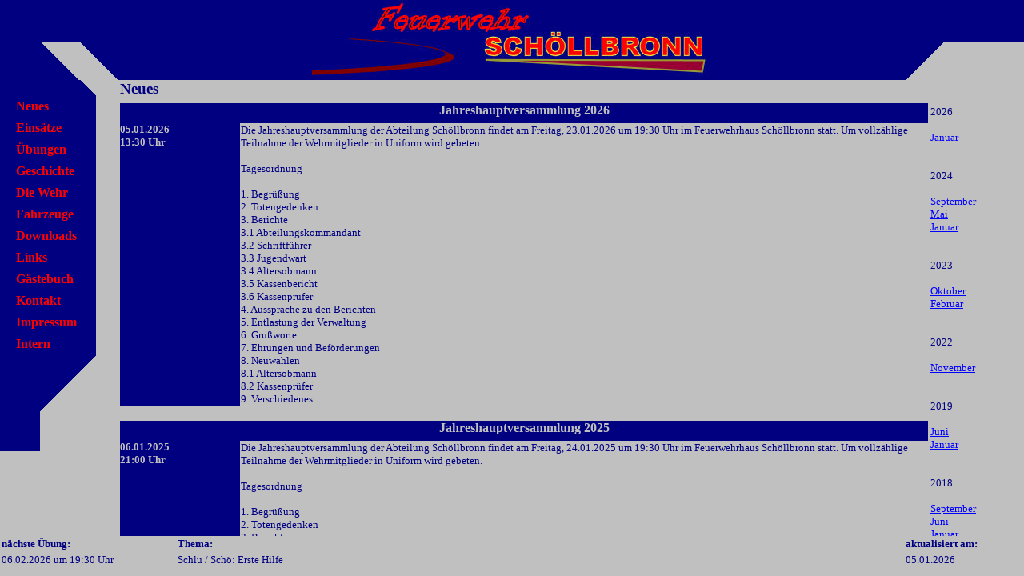

--- FILE ---
content_type: text/html; charset=UTF-8
request_url: http://ffw-schoellbronn.de/ffw/haupt.php
body_size: 966
content:
<!DOCTYPE HTML PUBLIC "-//W3C//DTD HTML 4.0 Frameset//EN">
<html>
	<head>
		<TITLE>Feuerwehr Sch&ouml;llbronn</TITLE>
  <!-- ... Meta Angaben ... -->
<meta name="author" content="Sascha Kunz">
<meta name="description" content="Informationen �ber und Berichte von der Feuerwehr Sch&ouml;llbronn">
<!-- ... Schl�sselw�rter ... -->
<meta name="keywords" content="feuerwehr, sch$ouml;llbronn, schoellbronn, ettlingen, feuerwehr-schoellbronn, schoellbronn, feuerwehr-sch&ouml;llbronn">
<meta name="DC.Title" content="Feuerwehr Ettlingen Abt. Sch&ouml;llbronn">
<meta name="DC.Creator" content="Sascha Kunz">
<meta name="DC.Subject" content="Hauptseite der Feuerwehr Sch&ouml;llbronn">
<meta name="DC.Description" content="Informationen �ber und Berichte von der Feuerwehr Sch;ouml;llbronn">
<meta name="DC.Publisher" content="Feuerwehr Sch&ouml;llbronn">
<meta name="DC.Date" content="2005-04-13">
<meta name="DC.Type" content="Text">
<meta name="DC.Format" content="text/html">
<meta name="DC.Identifier" content="http://www.ffw-schoellbronn.de/">
<meta name="DC.Source" content="HTML-Referenz">
<meta name="DC.Language" content="de">
<meta name="DC.Coverage" content="Ettlingen">
<meta name="DC.Rights" content="Alle Rechte liegen beim Autor">

<!-- ... Angaben f�r Webserver ... -->
<meta http-equiv="Content-Style-Type" content="text/css">
<meta http-equiv="content-type" content="text/html; charset=ISO-8859-1">
<meta http-equiv="content-language" content="de">
<meta http-equiv="pragma" content="no-cache">


<!-- ... alle 12 Stunden wird ein Neuladen der Seite erzwungen (Cacheauffrischung) ... -->
<meta http-equiv="expires" content="43200">

<!-- ... Angaben f�r Robots, m�glich sind: index, noindex, nofollow, follow, none ... -->
<meta name="robots" content="index">
<meta name="revisit-after" content="10 days">

<link rel="stylesheet" type="text/css" href="styles.css">
<style type="text/css">
</style>

<!-- ... andere Angaben im Dateikopf ... -->
	</head>
	<frameset rows="100,*,50" bordercolor="black"  frameborder="0" framespacing="0" border="0">
		<frame name="oben" scrolling="no" noresize marginwidth="0" marginheight="0" src="oben.php">
		<FRAMESET cols="150,*" bordercolor="black"  frameborder="0" framespacing="0" border="0">
			<FRAME name="links" scrolling="no" noresize marginwidth="0" marginheight="0" src="menu.php">
			<frame name="haupt" noresize marginwidth="0" marginheight="0" src="news.php">
		</FRAMESET>
		<FRAME name="unten" scrolling="no" noresize marginwidth="0" marginheight="0" src="unten.php">
		<noframes>
			<p>Diese Seite benutzt Frames</p>
		</noframes>
	</frameset>
</html>


--- FILE ---
content_type: text/html; charset=UTF-8
request_url: http://ffw-schoellbronn.de/ffw/oben.php
body_size: 1019
content:
<!doctype html public "-//W3C//DTD HTML 4.0 //EN"> 
<html>
<head>
       <title>Feuerwehr Sch&ouml;llbronn</title>
              <!-- ... Meta Angaben ... -->
<meta name="author" content="Sascha Kunz">
<meta name="description" content="Informationen �ber und Berichte von der Feuerwehr Sch&ouml;llbronn">
<!-- ... Schl�sselw�rter ... -->
<meta name="keywords" content="feuerwehr, sch$ouml;llbronn, schoellbronn, ettlingen, feuerwehr-schoellbronn, schoellbronn, feuerwehr-sch&ouml;llbronn">
<meta name="DC.Title" content="Feuerwehr Ettlingen Abt. Sch&ouml;llbronn">
<meta name="DC.Creator" content="Sascha Kunz">
<meta name="DC.Subject" content="Hauptseite der Feuerwehr Sch&ouml;llbronn">
<meta name="DC.Description" content="Informationen �ber und Berichte von der Feuerwehr Sch;ouml;llbronn">
<meta name="DC.Publisher" content="Feuerwehr Sch&ouml;llbronn">
<meta name="DC.Date" content="2005-04-13">
<meta name="DC.Type" content="Text">
<meta name="DC.Format" content="text/html">
<meta name="DC.Identifier" content="http://www.ffw-schoellbronn.de/">
<meta name="DC.Source" content="HTML-Referenz">
<meta name="DC.Language" content="de">
<meta name="DC.Coverage" content="Ettlingen">
<meta name="DC.Rights" content="Alle Rechte liegen beim Autor">

<!-- ... Angaben f�r Webserver ... -->
<meta http-equiv="Content-Style-Type" content="text/css">
<meta http-equiv="content-type" content="text/html; charset=ISO-8859-1">
<meta http-equiv="content-language" content="de">
<meta http-equiv="pragma" content="no-cache">


<!-- ... alle 12 Stunden wird ein Neuladen der Seite erzwungen (Cacheauffrischung) ... -->
<meta http-equiv="expires" content="43200">

<!-- ... Angaben f�r Robots, m�glich sind: index, noindex, nofollow, follow, none ... -->
<meta name="robots" content="noindex">
<meta name="revisit-after" content="10 days">

<link rel="stylesheet" type="text/css" href="styles.css">
<style type="text/css">
</style>

<!-- ... andere Angaben im Dateikopf ... -->
</head>
<body>
  <table border="0" height="100" width="100%" cellspacing="0" cellpadding="0">
  <colgroup>

          <col width="50">
          <col width="50">
          <col width="50">
          <col width="*">
          <col width="50">
          <col width="100">
          
  </colgroup>
  <tr>

  <td valign="middle" bgcolor="navy" height="50">

  </td>

  <td valign="middle" bgcolor="navy">

  </td>

  <td valign="middle" bgcolor="navy">

  </td>
  
  <td valign="middle" rowspan="2" bgcolor="navy">
  <center><img src="bilder/logo.jpg" alt="Logo"></center>
  </td>

  <td valign="middle" bgcolor="navy">

  </td>

  <td valign="middle" bgcolor="navy">

  </td>

  </tr>
  
  <tr>
  <td valign="middle" bgcolor="navy">

  </td>

  <td valign="middle" align="left" style="background-image:url(bilder/li_o-re_u-negativ.gif)" height="50">

  </td>

  <td valign="middle" align="left" style="background-image:url(bilder/li_o-re_u.gif)" height="50">

  </td>


  <td valign="middle" align="left" style="background-image:url(bilder/li_u-re_o.gif)" height="50">

  </td>

  <td valign="middle">

  </td>
 
  </tr>

  
  </table>
</body>
</html>


--- FILE ---
content_type: text/html; charset=UTF-8
request_url: http://ffw-schoellbronn.de/ffw/menu.php
body_size: 1217
content:
<!doctype html public "-//W3C//DTD HTML 4.0 //EN"> 
<html>
<head>
       <title>Feuerwehr Sch&ouml;llbronn</title>
       <!-- ... Meta Angaben ... -->
<meta name="author" content="Sascha Kunz">
<meta name="description" content="Informationen �ber und Berichte von der Feuerwehr Sch&ouml;llbronn">
<!-- ... Schl�sselw�rter ... -->
<meta name="keywords" content="feuerwehr, sch$ouml;llbronn, schoellbronn, ettlingen, feuerwehr-schoellbronn, schoellbronn, feuerwehr-sch&ouml;llbronn">
<meta name="DC.Title" content="Feuerwehr Ettlingen Abt. Sch&ouml;llbronn">
<meta name="DC.Creator" content="Sascha Kunz">
<meta name="DC.Subject" content="Hauptseite der Feuerwehr Sch&ouml;llbronn">
<meta name="DC.Description" content="Informationen �ber und Berichte von der Feuerwehr Sch;ouml;llbronn">
<meta name="DC.Publisher" content="Feuerwehr Sch&ouml;llbronn">
<meta name="DC.Date" content="2005-04-13">
<meta name="DC.Type" content="Text">
<meta name="DC.Format" content="text/html">
<meta name="DC.Identifier" content="http://www.ffw-schoellbronn.de/">
<meta name="DC.Source" content="HTML-Referenz">
<meta name="DC.Language" content="de">
<meta name="DC.Coverage" content="Ettlingen">
<meta name="DC.Rights" content="Alle Rechte liegen beim Autor">

<!-- ... Angaben f�r Webserver ... -->
<meta http-equiv="Content-Style-Type" content="text/css">
<meta http-equiv="content-type" content="text/html; charset=ISO-8859-1">
<meta http-equiv="content-language" content="de">
<meta http-equiv="pragma" content="no-cache">


<!-- ... alle 12 Stunden wird ein Neuladen der Seite erzwungen (Cacheauffrischung) ... -->
<meta http-equiv="expires" content="43200">

<!-- ... Angaben f�r Robots, m�glich sind: index, noindex, nofollow, follow, none ... -->
<meta name="robots" content="index">
<meta name="revisit-after" content="10 days">

<link rel="stylesheet" type="text/css" href="styles.css">
<style type="text/css">
</style>

<!-- ... andere Angaben im Dateikopf ... -->
</head>
<body>
<table height="400" width="150" cellpadding="0" cellspacing="0" border="0">
  <colgroup>
          <col width="20">
          <col width="100">
          <col width="30">
  </colgroup>
<tr>

<td colspan="3" height="20">

    <table width="150" height="20" cellpadding="0" cellspacing="0" border="0">
    <tr>
    <td width="100" bgcolor="navy">
    &nbsp;
    </td>
    <td width="20"  style="background-image:url(bilder/li_o-re_u-negativ-kl.gif)">
    &nbsp;
    </td>
    <td>
    &nbsp;
    </td>
    </tr>
    </table>

</td>

</tr>

<tr>
<td class="menu">
&nbsp;
</td>
<td class="menu">
<a class="auswahl" href="news.php" target="haupt">Neues</a>
</td>
<td>
&nbsp;
</td>
</tr>

<tr>
<td class="menu">
&nbsp;
</td>
<td class="menu">
<a class="auswahl" href="einsaetze.php" target="haupt">Eins&auml;tze</a>
</td>
<td>
&nbsp;
</td>
</tr>

<tr>
<td class="menu">
&nbsp;
</td>
<td class="menu">
<a class="auswahl" href="uebungen.php" target="haupt">&Uuml;bungen</a>
</td>
<td>
&nbsp;
</td>
</tr>

<tr>
<td class="menu">
&nbsp;
</td>
<td class="menu">
<a class="auswahl" href="geschichte.php" target="haupt">Geschichte</a>
</td>
<td>
&nbsp;
</td>
</tr>

<tr>
<td class="menu">
&nbsp;
</td>
<td class="menu">
<a class="auswahl" href="wehr.php" target="haupt">Die Wehr</a>
</td>
<td>
&nbsp;
</td>
</tr>

<tr>
<td class="menu">
&nbsp;
</td>
<td class="menu">
<a class="auswahl" href="fahrzeuge.php" target="haupt">Fahrzeuge</a>
</td>
<td>
&nbsp;
</td>
</tr>

<tr>
<td class="menu">
&nbsp;
</td>
<td class="menu">
<a class="auswahl" href="downloads.php" target="haupt">Downloads</a>
</td>
<td>
&nbsp;
</td>
</tr>

<tr>
<td class="menu">
&nbsp;
</td>
<td class="menu">
<a class="auswahl" href="links.php" target="haupt">Links</a>
</td>
<td>
&nbsp;
</td>
</tr>

<tr>
<td class="menu">
&nbsp;
</td>
<td class="menu">
<a class="auswahl" href="buch.php" target="haupt">G&auml;stebuch</a>
</td>
<td>
&nbsp;
</td>
</tr>

<tr>
<td class="menu">
&nbsp;
</td>
<td class="menu">
<a class="auswahl" href="kontakt.php" target="haupt">Kontakt</a>
</td>
<td>
&nbsp;
</td>
</tr>

<tr>
<td class="menu">
&nbsp;
</td>
<td class="menu">
<a class="auswahl" href="impressum.php" target="haupt">Impressum</a>
</td>
<td>
&nbsp;
</td>
</tr>

<tr>
<td class="menu">
&nbsp;
</td>
<td class="menu">
<a class="auswahl" href="intern/intern.php" target="haupt">Intern</a>
</td>
<td>
&nbsp;
</td>
</tr>

<tr>
<td colspan="3" height="20">

    <table width="150" height="20" cellpadding="0" cellspacing="0" border="0">
    <tr>
    <td width="100" bgcolor="navy">
    &nbsp;
    </td>
    <td width="20"  style="background-image:url(bilder/li_u-re_o-kl.gif)">
    &nbsp;
    </td>
    <td>
    &nbsp;
    </td>
    </tr>
    </table>

</td>
</tr>

<tr>
<td colspan="3" height="50">

    <table width="150" height="50" cellpadding="0" cellspacing="0" border="0">
    <tr>
    <td width="50" bgcolor="navy">
    &nbsp;
    </td>
    <td width="50"  style="background-image:url(bilder/li_u-re_o.gif)">
    &nbsp;
    </td>
    <td>
    &nbsp;
    </td>
    </tr>
    </table>

</td>
</tr>

<tr>
<td colspan="3" height="50">

    <table width="150" height="50" cellpadding="0" cellspacing="0" border="0">
    <tr>
    <td width="50" bgcolor="navy">
    &nbsp;
    </td>
    <td>
    &nbsp;
    </td>
    <td>
    &nbsp;
    </td>
    </tr>
    </table>

</td>
</tr>



</table>
</body>
</html>


--- FILE ---
content_type: text/html; charset=UTF-8
request_url: http://ffw-schoellbronn.de/ffw/news.php
body_size: 31528
content:
<!doctype html public "-//W3C//DTD HTML 4.0 //EN"> 
<html>
<head>
       <title>Feuerwehr Sch&ouml;llbronn</title>
       <!-- ... Meta Angaben ... -->
<meta name="author" content="Sascha Kunz">
<meta name="description" content="Informationen �ber und Berichte von der Feuerwehr Sch&ouml;llbronn">
<!-- ... Schl�sselw�rter ... -->
<meta name="keywords" content="feuerwehr, sch$ouml;llbronn, schoellbronn, ettlingen, feuerwehr-schoellbronn, schoellbronn, feuerwehr-sch&ouml;llbronn">
<meta name="DC.Title" content="Feuerwehr Ettlingen Abt. Sch&ouml;llbronn">
<meta name="DC.Creator" content="Sascha Kunz">
<meta name="DC.Subject" content="Hauptseite der Feuerwehr Sch&ouml;llbronn">
<meta name="DC.Description" content="Informationen �ber und Berichte von der Feuerwehr Sch;ouml;llbronn">
<meta name="DC.Publisher" content="Feuerwehr Sch&ouml;llbronn">
<meta name="DC.Date" content="2005-04-13">
<meta name="DC.Type" content="Text">
<meta name="DC.Format" content="text/html">
<meta name="DC.Identifier" content="http://www.ffw-schoellbronn.de/">
<meta name="DC.Source" content="HTML-Referenz">
<meta name="DC.Language" content="de">
<meta name="DC.Coverage" content="Ettlingen">
<meta name="DC.Rights" content="Alle Rechte liegen beim Autor">

<!-- ... Angaben f�r Webserver ... -->
<meta http-equiv="Content-Style-Type" content="text/css">
<meta http-equiv="content-type" content="text/html; charset=UTF-8">
<meta http-equiv="content-language" content="de">
<meta http-equiv="pragma" content="no-cache">


<!-- ... alle 12 Stunden wird ein Neuladen der Seite erzwungen (Cacheauffrischung) ... -->
<meta http-equiv="expires" content="43200">

<!-- ... Angaben f�r Robots, m�glich sind: index, noindex, nofollow, follow, none ... -->
<meta name="robots" content="index, follow">
<meta name="revisit-after" content="10 days">

<link rel="stylesheet" type="text/css" href="styles.css">
<style type="text/css">
</style>

<!--[if gte IE 6]>
<style type="text/css">
html {overflow-x:hidden;}
body {margin-right:28px;}
</style>
<![endif]-->

<!-- ... andere Angaben im Dateikopf ... -->
</head>
<body>
<h1>Neues</h1>
<table border="0" width="100%" cellpadding="0" cellspacing="0">
<colgroup>
          <col width="*">
          <col width="120">
</colgroup>

<tr>
<td>

</td>
</tr>


<tr>
<td>

<table border="0" width="100%" cellspacing="0"><tr><td colspan="2" class="uberschrift"><a name="20260105"></a><h2>Jahreshauptversammlung 2026
</h2></td></tr><tr><td class="datum" rowspan="2" width="150" valign="top"><b>05.01.2026
</b><br><b>13:30
</b><b> Uhr</b></td><td>Die Jahreshauptversammlung der Abteilung Schöllbronn findet am Freitag, 23.01.2026 um 19:30 Uhr im Feuerwehrhaus Schöllbronn statt. Um vollzählige Teilnahme der Wehrmitglieder in Uniform wird gebeten.<br><br>Tagesordnung<br><br>1. Begrüßung<br>2. Totengedenken<br>3. Berichte<br>  3.1 Abteilungskommandant<br>  3.2 Schriftführer<br>  3.3 Jugendwart<br>  3.4 Altersobmann<br>  3.5 Kassenbericht<br>  3.6 Kassenprüfer<br>4. Aussprache zu den Berichten<br>5. Entlastung der Verwaltung<br>6. Grußworte<br>7. Ehrungen und Beförderungen<br>8. Neuwahlen<br>  8.1 Altersobmann<br>  8.2 Kassenprüfer<br>9. Verschiedenes<br>
</td></tr><tr><td class="bild"></td></tr><tr><td colspan="2">&nbsp;</td></tr></table><table border="0" width="100%" cellspacing="0"><tr><td colspan="2" class="uberschrift"><a name="20250106"></a><h2>Jahreshauptversammlung 2025
</h2></td></tr><tr><td class="datum" rowspan="2" width="150" valign="top"><b>06.01.2025
</b><br><b>21:00
</b><b> Uhr</b></td><td>Die Jahreshauptversammlung der Abteilung Schöllbronn findet am Freitag, 24.01.2025 um 19:30 Uhr im Feuerwehrhaus Schöllbronn statt. Um vollzählige Teilnahme der Wehrmitglieder in Uniform wird gebeten.<br><br>Tagesordnung<br><br>1. Begrüßung<br>2. Totengedenken<br>3. Berichte<br>  3.1 Abteilungskommandant<br>  3.2 Schriftführer<br>  3.3 Jugendwart<br>  3.4 Altersobmann<br>  3.5 Kassenbericht<br>  3.6 Kassenprüfer<br>4. Aussprache zu den Berichten<br>5. Entlastung der Verwaltung<br>6. Grußworte<br>7. Ehrungen und Beförderungen<br>8. Neuwahlen<br>  8.1 Abteilungsausschuss<br>  8.2 Kassenprüfer<br>9. Verschiedenes<br>
</td></tr><tr><td class="bild"></td></tr><tr><td colspan="2">&nbsp;</td></tr></table><table border="0" width="100%" cellspacing="0"><tr><td colspan="2" class="uberschrift"><a name="20240912"></a><h2>Gschichde bei de Feuerwehr
</h2></td></tr><tr><td class="datum" rowspan="2" width="150" valign="top"><b>12.09.2024
</b><br><b>10:30
</b><b> Uhr</b></td><td>„D’Mundartleut“ in Schöllbronn!<br>Michael Köhler, Andreas Lackner, Lorenzo Saladino, Margrit Schön und Bernd Siemers erzählen aus dem Leben, „uff badisch“, wie ihnen der Schnabel gewachsen ist. Wie‘s isch, wie‘s war, wie‘s sei könnt!<br>Musikalisch umrahmt wird der Abend von Konrad Kunz.<br>Für Speis und Trank ist gesorgt.<br>Die Erlöse des Abends kommen der Jugendabteilung und der Kameradschaftskasse zugute.<br>Termin: Freitag, 11. Oktober <br>Wann:   Einlass ab 18:30 Uhr, Beginn 19:30 Uhr<br>Wo: Feuerwehr-Gerätehaus, Moosbronner Straße 52 in Schöllbronn<br>Kostenbeitrag: 10€ pro Platz in Form eines Verzehrgutscheins, freie Platzwahl<br>Vorverkauf: am 26.09.2024 von 17-20 Uhr sowie am 28.09.2024 von 10-12 Uhr am Feuerwehrhaus in Schöllbronn – solange Vorrat reicht, falls alle Plätze bereits am 26.9. reserviert sind und der 2. Termin entfällt, werden wir auf ffw-schoellbronn.de darauf hinweisen.<br><br>Mir freied uns uf Eich!
</td></tr><tr><td class="bild"></td></tr><tr><td colspan="2">&nbsp;</td></tr></table><table border="0" width="100%" cellspacing="0"><tr><td colspan="2" class="uberschrift"><a name="20240514"></a><h2>Unser Feuerwehrhaus soll schöner werden
</h2></td></tr><tr><td class="datum" rowspan="2" width="150" valign="top"><b>14.05.2024
</b><br><b>15:00
</b><b> Uhr</b></td><td>Ende 2019 musste die Feuerwehrabteilung Schöllbronn aufgrund altersbedingter baulicher Mängel am Feuerwehrhaus ihre Lagerfläche im 1. OG aufgeben. Seither steht ein gebrauchter Seecontainer als Ersatzlager auf dem Parklplatz vor dem Gebäude. Wahrlich kein Prunkstück…<br>Da niemand, auch von Seiten der Stadt, so richtig damit zufrieden war, gab es mehrere Diskussionen, was man tun kann, um ihn etwas schöner zu gestalten oder ob man ihn zumindest neu streichen könnte. Wie man nun seit Mitte April sehen kann, wurde er letztlich mit Feuerwehrmotiven besprüht. Die Abteilung Schöllbronn möchte sich an dieser Stelle ganz herzlich beim Künstler Joshua Schöck vom Verein 913 Studio für die Gestaltung und gelungene Umsetzung bedanken. Da die Abteilung seither bereits einige Anfragen erhalten hat, wer das denn gemacht hat, hier nach Absprache mit Herrn Schöck seine E-Mailadresse joshua.schoeck@t-online.de, falls auch Sie etwas zu verschönern oder einen hässlichen Seecontainer in der Einfahrt stehen haben.
</td></tr><tr><td class="bild"><a href = news/bilder/index.php?dir=240514>Bilder</a></td></tr><tr><td colspan="2">&nbsp;</td></tr></table><table border="0" width="100%" cellspacing="0"><tr><td colspan="2" class="uberschrift"><a name="20240115"></a><h2>Jahreshauptversammlung 2024
</h2></td></tr><tr><td class="datum" rowspan="2" width="150" valign="top"><b>15.01.2024
</b><br><b>20:00
</b><b> Uhr</b></td><td>Die Jahreshauptversammlung der Abteilung Schöllbronn findet am Freitag, 02.02.2024 um 19:30 Uhr im Feuerwehrhaus Schöllbronn statt. Um vollzählige Teilnahme der Wehrmitglieder in Uniform wird gebeten.<br><br>Tagesordnung<br><br>1. Begrüßung<br>2. Totengedenken<br>3. Berichte<br>    3.1 Abteilungskommandant<br>    3.2 Schriftführer<br>    3.3 Jugendwart<br>    3.4 Altersobmann<br>    3.5 Kassenbericht<br>    3.6 Kassenprüfer<br>4. Aussprache zu den Berichten<br>5. Entlastung der Verwaltung<br>6. Grußworte<br>7. Ehrungen und Beförderungen<br>8. Neuwahlen<br>    8.1 Abteilungskommandant<br>    8.2 2. stellv. Abteilungskommandant<br>    8.3 Kassenprüfer<br>9. Verschiedenes
</td></tr><tr><td class="bild"></td></tr><tr><td colspan="2">&nbsp;</td></tr></table><table border="0" width="100%" cellspacing="0"><tr><td colspan="2" class="uberschrift"><a name="20231007"></a><h2>Schlachtfest 2023 wieder in gewohnter Form im Gerätehaus Schöllbronn
</h2></td></tr><tr><td class="datum" rowspan="2" width="150" valign="top"><b>07.10.2023
</b><br><b>14:30
</b><b> Uhr</b></td><td>Wir freuen uns, nach Corona dieses Jahr unser Schlachtfest am 11. und 12. November wieder in gewohnter Form durchführen zu können. Samstag und Sonntag jeweils ab 10 Uhr begrüßen und bewirten wir unsere Gäste im Feuerwehrhaus der Abteilung Schöllbronn.<br>Erstmals werden wir dieses Jahr Obatzter anbieten und hoffen, so noch mehr Geschmäcker zufriedenstellen zu können.<br><br>Unsere Lieferanten sind die Metzgerei Glasstetter in Völkersbach, der Getränkefachhandel Kiefer aus Schöllbronn sowie die Bäckerei Nussbaumer aus Waldbronn.
</td></tr><tr><td class="bild"></td></tr><tr><td colspan="2">&nbsp;</td></tr></table><table border="0" width="100%" cellspacing="0"><tr><td colspan="2" class="uberschrift"><a name="20230220"></a><h2>Jahreshauptversammlung 2023
</h2></td></tr><tr><td class="datum" rowspan="2" width="150" valign="top"><b>20.02.2023
</b><br><b>14:00
</b><b> Uhr</b></td><td>Die Jahreshauptversammlung der Abteilung Schöllbronn findet am Freitag, 03.03.2023 um 19:30 Uhr im Feuerwehrhaus Schöllbronn statt. Um vollzählige Teilnahme der Wehrmitglieder in Uniform wird gebeten.<br><br>Tagesordnung<br><br>1. Begrüßung<br><br>2. Totengedenken<br><br>3. Berichte<br>	3.1 Abteilungskommandant<br>	3.2 Schriftführer<br>	3.3 Jugendwart<br>	3.4 Altersobmann<br>	3.5 Kassenbericht<br>	3.6 Kassenprüfer<br><br>4. Aussprache zu den Berichten<br><br>5. Entlastung der Verwaltung<br><br>6. Grußworte<br><br>7. Ehrungen und Beförderungen<br><br>8. Neuwahlen<br>	8.1 Kassenprüfer<br><br>9. Verschiedenes<br>
</td></tr><tr><td class="bild"></td></tr><tr><td colspan="2">&nbsp;</td></tr></table><table border="0" width="100%" cellspacing="0"><tr><td colspan="2" class="uberschrift"><a name="20221102"></a><h2>Schlachtfest 2022 – was geht?
</h2></td></tr><tr><td class="datum" rowspan="2" width="150" valign="top"><b>02.11.2022
</b><br><b>12:00
</b><b> Uhr</b></td><td>Unser Feuerwehr-Reporter FLORIAN sprach mit Abteilungskommandant Frank Lauinger über das traditionelle Schlachtfest der Feuerwehr Schöllbronn im Jahr 3 der CoronaPandemie. <br><br><br>FLORIAN: Herr Lauinger, nach zwei Jahren coronabedingter Pause, wird dieses Jahr wieder ein Schlachtfest bei der Feuerwehr Schöllbronn stattfinden? <br><br>Lauinger: Ja und Nein. Wir wollten endlich wieder ein Schlachtfest für unsere Freunde und langjährigen treuen Gäste anbieten. Angesichts der unsicheren Lage und wieder steigender Corona-Fallzahlen werden wir dieses Jahr aber auf die Bewirtung im Feuerwehrhaus komplett verzichten. <br><br>FLORIAN: Was bedeutet das genau? <br><br>Lauinger: Wir können derzeit das gemütliche Beisammensein in der „drangvollen Enge“ des Feuerwehrhauses einfach nicht<br>verantworten. Jeder, der schon einmal unser Schlachtfest erlebt hat, weiß, wovon ich spreche. Wir wollten aber trotzdem<br>nicht ganz auf das Schlachtfest verzichten. Daher haben wir uns entschieden, nur den Straßenverkauf zu öffnen. Es wird also die gewohnten leckeren Speisen wie Schlachtplatte mit Sauerkraut, Grieben- und Leberwurst mit Kraut, und natürlich unsere Wurstsuppe zum Mitnehmen geben (ohne Brot und Beilagen). Leider können wir dieses Jahr weder Rippchen noch Heiße mit Pommes anbieten. <br><br>FLORIAN: Aha, man kann also vorbeikommen, am besten wahrscheinlich ausgestattet mit ein paar Tupperdosen, und lässt sich<br>die Speisen einpacken? <br><br>Lauinger: Ja genau. Für alle, die keine eigenen Behältnisse dabeihaben, verpacken wir die Speisen in Transportbehälter, die wir zum Selbstkostenpreis abgeben. Alle Speisen sind warm und können zu Hause sofort verzehrt oder natürlich auch später nochmal aufgewärmt werden. Getränke werden nicht verkauft. <br><br>FLORIAN: Und wann findet dieses „Schlachtfest to go“ genau statt? <br><br>Lauinger: Wir öffnen unsere Tore für den Straßenverkauf am Samstag, 12. November, von 10 bis 16 Uhr. Am Sonntag findet<br>kein Verkauf statt. Wir hoffen, dass diese Schlachtfest-Variante eine einmalige Ausnahme bleibt, und dass wir im nächsten Jahr wieder wie gewohnt an zwei Tagen ein „normales“ Schlachtfest feiern dürfen. <br><br>FLORIAN: Herr Lauinger, vielen Dank für dieses Gespräch.<br>
</td></tr><tr><td class="bild"></td></tr><tr><td colspan="2">&nbsp;</td></tr></table><table border="0" width="100%" cellspacing="0"><tr><td colspan="2" class="uberschrift"><a name="20190610"></a><h2>außerordentliche Hauptversammlung 2019
</h2></td></tr><tr><td class="datum" rowspan="2" width="150" valign="top"><b>10.06.2019
</b><br><b>16:15
</b><b> Uhr</b></td><td>Am Freitag, 05. Juli 2019 um 19:30 Uhr, findet eine außerordentliche Hauptversammlung der Abteilung Schöllbronn im Feuerwehrhaus Schöllbronn statt. Um vollzählige Teilnahme der Wehrmitglieder in Uniform wird gebeten.<br><br>Tagesordnung<br><br>1. Begrüßung<br><br>2. Neuwahlen<br>	2.1 Wahl des Abteilungskommandanten<br>	2.2 Wahl des 2. stellvertretenden Abteilungskommandanten<br><br><br>Alle Anträge müssen mindestens eine Woche vor der Hauptversammlung in schriftlicher Form bei Abteilungskommandant Sascha Kunz eingegangen sein.
</td></tr><tr><td class="bild"></td></tr><tr><td colspan="2">&nbsp;</td></tr></table><table border="0" width="100%" cellspacing="0"><tr><td colspan="2" class="uberschrift"><a name="20190120"></a><h2>Jahreshauptversammlung für das Jahr 2018
</h2></td></tr><tr><td class="datum" rowspan="2" width="150" valign="top"><b>20.01.2019
</b><br><b>12:00
</b><b> Uhr</b></td><td>Die Jahreshauptversammlung der Abteilung Schöllbronn findet am Freitag,<br>25.01.2019 um 19:30 Uhr im Feuerwehrhaus Schöllbronn statt. Um vollzählige<br>Teilnahme der Wehrmitglieder in Uniform wird gebeten.<br><br><b>Tagesordnung</b><br><br>1. Begrüßung<br>2. Totengedenken<br>3. Berichte<br> 3.1 Abteilungskommandant<br> 3.2 Schriftführer<br> 3.3 Jugendwart<br> 3.4 Altersobmann<br> 3.5 Kassenbericht<br> 3.6 Kassenprüfer<br>4. Aussprache zu den Berichten<br>5. Entlastung der Verwaltung<br>6. Grußworte<br>7. Ehrungen und Beförderungen<br>8. Neuwahlen<br> 8.1 Mitglied des Gemeindefeuerwehrausschusses<br> 8.2 Kassenprüfer<br>9. Verschiedenes
</td></tr><tr><td class="bild"></td></tr><tr><td colspan="2">&nbsp;</td></tr></table><table border="0" width="100%" cellspacing="0"><tr><td colspan="2" class="uberschrift"><a name="20190109"></a><h2>Neue Dienstpläne für das Jahr 2019
</h2></td></tr><tr><td class="datum" rowspan="2" width="150" valign="top"><b>09.01.2019
</b><br><b>22:00
</b><b> Uhr</b></td><td>Unter der Rubrik Downloads finden sich nun wie gewohnt die neuen Dienstpläne für Jugend- und Einsatzabteilung im pdf-Format. Den Dienstplan für die Einsatzabteilung gibt es außerdem als Importdatei für Outlook oder andere elektronische Kalender.
</td></tr><tr><td class="bild"></td></tr><tr><td colspan="2">&nbsp;</td></tr></table><table border="0" width="100%" cellspacing="0"><tr><td colspan="2" class="uberschrift"><a name="20180930"></a><h2>Übung am 6. Oktober entfällt
</h2></td></tr><tr><td class="datum" rowspan="2" width="150" valign="top"><b>30.09.2018
</b><br><b>16:00
</b><b> Uhr</b></td><td>Die Übung am nächsten Samstag, 06.10.2018 entfällt.
</td></tr><tr><td class="bild"></td></tr><tr><td colspan="2">&nbsp;</td></tr></table><table border="0" width="100%" cellspacing="0"><tr><td colspan="2" class="uberschrift"><a name="20180624"></a><h2>Gesamtjugendübung 2018
</h2></td></tr><tr><td class="datum" rowspan="2" width="150" valign="top"><b>24.06.2018
</b><br><b>22:30
</b><b> Uhr</b></td><td>Am vergangenen Samstag, dem 23. Juni 2018, trafen sich die Jugendfeuerwehren aller Ettlinger<br>Abteilungen zu Ihrer jährlichen gemeinsamen Großübung. Übungsobjekt war dieses Mal die<br>Turnhalle der Johann-Peter-Hebel Schule in Schöllbronn. Pünktlich um 16 Uhr wurde von der<br>Übungsleitung über Funk die Alarmierung durchgegeben: „Vollbrand nach Renovierungsarbeiten im<br>Umkleidetrakt, mehrere Personen vermisst.“ Daraufhin machten sich die jungen Feuerwehrleute mit<br>ihren sechs großen Löschfahrzeugen sowie mehreren Mannschaftstransportwagen mit Blaulicht und<br>Martinshorn auf den Weg zum Übungsobjekt. Dort galt es, die verschiedenen Aufgaben zu<br>bewältigen, die auch „die Großen“ in einem Realeinsatz zu bewerkstelligen hätten: während sich die<br>Angriffstrupps mit Atemschutzgeräte-Attrappen für die Suche nach den vermissten Personen<br>ausrüsteten, stellten die Wassertrupps die Wasserversorgung zu den Schlauchverteilern her und<br>brachten die Schlauchtrupps die Schlauchtragekörbe für die Angriffstrupps nach vorne. Anschließend<br>wurde die Wasserentnahme aus den Hydranten vorbereitet, da die Wasserversorgung aus den Tanks<br>der Löschfahrzeuge nur für eine begrenzte Zeit aufrechterhalten werden konnte. Während die ersten<br>Schläuche schon auf die Turnhalle und die angrenzende Schule gerichtet waren, um diese vor einem<br>Übergreifen der Flammen zu schützen, konnten nach und nach die vermissten Personen in den<br>vernebelten Gängen der Umkleide und Flure lokalisiert werden. Dann galt es, diese Personen<br>möglichst schnell aus dem Gefahrenbereich zu bringen, um sie anschließend dem Rettungsdienst zu<br>übergeben. Auch diese Aufgabe meisterten die jungen Feuerwehrangehörigen mit Bravour, während<br>mancher Funkspruch („Frage: Lagemeldung?“ – „Die Lage ist gut!“) noch Verbesserungspotential<br>hatte. Aber auch hier gilt die Regel „es ist noch kein Meister vom Himmel gefallen“ und „Übung<br>macht den Meister“, damit die Mädchen und Jungen nach ihrer Zeit in der Jugendfeuerwehr<br>möglichst viele Kenntnisse für den späteren aktiven Dienst in der Freiwilligen Feuerwehr erwerben<br>können.<br>Im Anschluss an die Übung wurden die Jugendlichen von Stadtjugendwartin Simone Speck und<br>Kommandant Martin Knaus für ihr Können gelobt. Den vielen Zuschauern, darunter zahlreiche<br>Vertreter der politischen Gemeinde, erklärte Übungsleiter Stefan Wild noch einmal die<br>angenommene Ausgangslage und verdeutlichte, wie bravourös die Jugendfeuerwehrangehörigen<br>diese gemeistert hatten. Auch Bürgermeister Dr. Moritz Heidecker ging in seiner Ansprache auf die<br>Wichtigkeit der Jugend für die Aufrechterhaltung einer leistungsfähigen Freiwilligen Feuerwehr ein<br>und lud alle anwesenden Jugendfeuerwehrmitglieder auf ein Eis bei „Aldo’s Eis“ ein. Zur Stärkung<br>fuhren dann alle Teilnehmer der Übung zum Feuerwehrfest der Abt. Schluttenbach, wo für jeden<br>noch ein Essen und Getränk bereitstanden, und der Nachmittag mit gemeinsamem Spielen und<br>Beisammensein beendet wurde.<br>Weitere Informationen zum Angebot der Jugendfeuerwehr Ettlingen in Ihrem Stadtteil finden Sie<br>unter www.jf-ettlingen.de
</td></tr><tr><td class="bild"><a href = news/bilder/index.php?dir=180624>Bilder</a></td></tr><tr><td colspan="2">&nbsp;</td></tr></table><table border="0" width="100%" cellspacing="0"><tr><td colspan="2" class="uberschrift"><a name="20180603"></a><h2>Jugendfeuerwehr Ettlingen Abt. "Berg" im Zeltlager in Hauenstein
</h2></td></tr><tr><td class="datum" rowspan="2" width="150" valign="top"><b>03.06.2018
</b><br><b>23:30
</b><b> Uhr</b></td><td>Von Freitag, dem 18. Mai, bis Pfingstmontag, dem 21. Mai, führten die drei „Berg“-Abteilungen<br>Schluttenbach, Schöllbronn und Spessart ihr diesjähriges Jugendzeltlager in Hauenstein in der Pfalz<br>durch. Angereist mit drei Mannschaftstransportwagen (MTW) voller Kinder und Gepäck sowie dem<br>Gerätewagen Transport (GW-T) für die Zelte und Feldbetten hatten wir gleich nach der Ankunft die<br>erste unangenehme „Überraschung“, als wir bemerkten, dass die Zeltstangen noch in Ettlingen<br>geblieben waren. So wurde flugs deren Abholung organisiert, während die Jugendfeuerwehrmitglieder die ersten Erkundungen auf dem Zeltplatz durchführten, den neben uns noch vier weitere große Jugendgruppen belegt hatten. Doch als genügend Holz für das Lagerfeuer gesammelt war, mit einiger Verzögerung die Zelte standen und das erste Abendessen zubereitet war, war die gute Stimmung bei allen wieder hergestellt.<br>Am nächsten Tag nutzten wir den strahlenden Sonnenschein zu einem Ausflug ins Biosphärenhaus<br>mit Baumwipfelpfad in Fischbach, wo wir viele spannende Details zur Natur des Pfälzer Waldes<br>nachlesen und erleben konnten. Auch die Riesenrutsche aus den Baumwipfeln heraus wurde von vielen gleich mehrfach ausprobiert. Am späten Nachmittag wurden wir dann von Kommandant Martin Knaus besucht, der zusammen mit Stadtjugendwartin Simone Speck sowie den Abteilungskommandanten Reinhard Müller und Volker Ochs angereist war, um mit uns Leckeres vom Grill zu genießen und sich mit den Jugendlichen zu unterhalten. Den Abend genossen wir zusammen<br>bei angenehmen Temperaturen am Lagerfeuer.<br>Glücklicherweise hatten wir unsere Zelte vor dem Schlafengehen noch „wetterfest“ gemacht, denn in der Nacht setzte der angekündigte Regen ein, der uns den ganzen Sonntag immer wieder begleiten sollte. Nach dem Frühstück in unserem Verpflegungszelt machten wir uns auf den Weg nach Speyer, wo wir im „Sea Life“ viele interessante und teils seltene Meerestiere bestaunen konnten. Auch dieser Ausflug ging viel zu schnell vorbei, und so kehrten wir müde und hungrig zu unserem Lagerplatz zurück. Bei „Chili con carne“ konnte jeder kräftig zugreifen, und selbst das etwas feucht gewordene Holz konnte uns nicht davon abhalten, auch den letzten Abend am Lagerfeuer zu genießen. Erst als in<br>der Nacht der Dauerregen wieder einsetzte, krochen die meisten erschöpft in ihre Schlafsäcke.<br>Der Montag dann brachte uns wieder strahlenden Sonnenschein und ließ die Zelte trocknen, die wir leider schon wieder abbauen mussten. Noch ein letztes Mal gab es Steaks und Würste vom Grill, bevor wir voll bepackt wieder die Heimreise antreten mussten. Alle Jugendlichen konnten ihren Eltern bei der Abholung begeistert von der Zeit im Zeltlager berichten und wollen im nächsten Jahr beim dann wieder anstehenden „Kreiszeltlager“ des Landkreises Karlsruhe wieder dabei sein!<br>Wir bedanken uns bei allen Jugendleitern der drei Abteilungen für ihr Engagement und ihren tatkräftigen Einsatz, mit dem sie den Jugendfeuerwehr’lern diese abwechslungsreichen und erlebnisreichen Tage geschenkt haben. Ein Dank geht auch an die drei Abteilungen, die mit ihrer finanziellen Unterstützung diese Veranstaltung ermöglicht haben.
</td></tr><tr><td class="bild"><a href = news/bilder/index.php?dir=180603>Bilder</a></td></tr><tr><td colspan="2">&nbsp;</td></tr></table><table border="0" width="100%" cellspacing="0"><tr><td colspan="2" class="uberschrift"><a name="20180117"></a><h2>neuer Diensplan für 2018
</h2></td></tr><tr><td class="datum" rowspan="2" width="150" valign="top"><b>17.01.2018
</b><br><b>22:00
</b><b> Uhr</b></td><td>Ab sofort gibt es unter der Download Sektion wieder den Dienstplan für das aktuelle Jahr. Wieder als pdf und als Import für digitale Kalender.
</td></tr><tr><td class="bild"></td></tr><tr><td colspan="2">&nbsp;</td></tr></table><table border="0" width="100%" cellspacing="0"><tr><td colspan="2" class="uberschrift"><a name="20180112"></a><h2>Tagesordnung Jahreshauptversammlung
</h2></td></tr><tr><td class="datum" rowspan="2" width="150" valign="top"><b>12.01.2018
</b><br><b>17:15
</b><b> Uhr</b></td><td>1. Begrüßung<br>2. Totengedenken<br>3. Berichte<br>  3.1 Abteilungskommandant<br>  3.2 Schriftführer<br>  3.3 Jugendwart<br>  3.4 Altersobmann<br>  3.5 Kassenbericht<br>  3.6 Kassenprüfer<br>4. Aussprache zu den Berichten<br>5. Entlastung der Verwaltung<br>6. Grußworte<br>7. Ehrungen und Beförderungen<br>8. Neuwahlen<br>  8.1 Kassenprüfer<br>9. Verschiedenes
</td></tr><tr><td class="bild"></td></tr><tr><td colspan="2">&nbsp;</td></tr></table><table border="0" width="100%" cellspacing="0"><tr><td colspan="2" class="uberschrift"><a name="20171024"></a><h2>Schlachtfest 2017
</h2></td></tr><tr><td class="datum" rowspan="2" width="150" valign="top"><b>24.10.2017
</b><br><b>21:00
</b><b> Uhr</b></td><td>Am Samstag, dem 11.11., und Sonntag, dem 12.11.2017, ist es endlich wieder soweit: die Feuerwehr<br>Schöllbronn feiert ihr alljährliches Schlachtfest im Feuerwehrhaus in der Moosbronner Straße. Bitte<br>merken Sie sich diesen Termin schon einmal vor, damit Sie nicht versehentlich anderswo eingeladen<br>sind. Das wäre doch sehr schade, oder?
</td></tr><tr><td class="bild"></td></tr><tr><td colspan="2">&nbsp;</td></tr></table><table border="0" width="100%" cellspacing="0"><tr><td colspan="2" class="uberschrift"><a name="20170514"></a><h2>Übergabe des neuen Hilfeleistungslöschfahrzeugs
</h2></td></tr><tr><td class="datum" rowspan="2" width="150" valign="top"><b>14.05.2017
</b><br><b>21:45
</b><b> Uhr</b></td><td>Am Freitag, dem 19.05.2017, findet um 18.30 Uhr die offizielle Übergabe des von der Abt. Ettlingen-Stadt übernommenen Hilfeleistungslöschfahrzeugs (HLF) an die Abt. Schöllbronn statt. Hierzu ist neben den geladenen Gästen auch die interessierte Bevölkerung aus Schöllbronn herzlich willkommen! <br>Nach der Übergabe wird auch Gelegenheit sein, sich zu Fragen der Feuerwehr allgemein und der Einsatzbereitschaft der Abt. Schöllbronn im Speziellen zu informieren. Sie können dabei auch diejenigen Ihrer Mitbürger einmal persönlich kennenlernen, die für IHRE Sicherheit rund um die Uhr abrufbereit sind, BEVOR wir Ihnen in einer persönlichen Notlage begegnen und helfen. <br>Für eine kleine Stärkung im Anschluss ist ebenfalls gesorgt.
</td></tr><tr><td class="bild"></td></tr><tr><td colspan="2">&nbsp;</td></tr></table><table border="0" width="100%" cellspacing="0"><tr><td colspan="2" class="uberschrift"><a name="20170507"></a><h2>Übergabe des neuen Hilfeleistungslöschfahrzeugs
</h2></td></tr><tr><td class="datum" rowspan="2" width="150" valign="top"><b>07.05.2017
</b><br><b>17:20
</b><b> Uhr</b></td><td>Am Freitag, dem 19.05.2017, findet um 18.30 Uhr die offizielle Übergabe des von der Abt. Ettlingen-Stadt übernommenen Hilfeleistungslöschfahrzeugs (HLF) an die Abt. Schöllbronn statt. Hierzu ist neben den geladenen Gästen auch die interessierte Bevölkerung aus Schöllbronn herzlich willkommen! <br>Nach der Übergabe wird auch Gelegenheit sein, sich zu Fragen der Feuerwehr allgemein und der Einsatzbereitschaft der Abt. Schöllbronn im Speziellen zu informieren. Sie können dabei auch diejenigen Ihrer Mitbürger einmal persönlich kennenlernen, die für IHRE Sicherheit rund um die Uhr abrufbereit sind, BEVOR wir Ihnen in einer persönlichen Notlage begegnen und helfen. <br>Für eine kleine Stärkung im Anschluss ist ebenfalls gesorgt.
</td></tr><tr><td class="bild"></td></tr><tr><td colspan="2">&nbsp;</td></tr></table><table border="0" width="100%" cellspacing="0"><tr><td colspan="2" class="uberschrift"><a name="20170402"></a><h2>Was macht das Feuerwehrauto da?
</h2></td></tr><tr><td class="datum" rowspan="2" width="150" valign="top"><b>02.04.2017
</b><br><b>22:00
</b><b> Uhr</b></td><td>Vielleicht ist einigen von Ihnen in der letzten Woche das rote Fahrzeug vor dem Feuerwehrhaus in der Moosbronnerstraße aufgefallen. Nach einer Neubeschaffung für die Feuerwehrabteilung Ettlingen wird die Abteilung Schöllbronn dieses so genannte Hilfeleistungslöschgruppenfahrzeug, oder abgekürzt HLF (in Dienst seit 2000), in den nächsten Wochen von der Abteilung Ettlingen übernehmen. Diese hat ihr neues Fahrzeug bereits im Einsatz, während das für die Abteilung Schöllbronn in den letzten Wochen umgebaut und „renoviert“ wurde. Zukünftig wird dieses das alte Tanklöschfahrzeug (TLF 8/18, im Dienst seit 1989) ersetzen und parallel zum bisherigen Löschgruppenfahrzeug (LF 8/6, im Dienst seit 1999) in Schöllbronn stationiert sein. Wie der Name bereits andeutet, ist das neue Fahrzeug speziell auf Einsatzlagen rund um das Thema „Technische Hilfeleistung“ ausgelegt. Darunter versteht man Verkehrsunfälle, Bauunfälle etc. – im Grunde alles, was primär nichts mit einem Brand zu tun hat. Viele neue Werkzeuge und Hilfsmittel, die bisher nicht im Bereich der Höhenstadtteile vorhanden waren, sind nun auf diesem Fahrzeug verfügbar und erhöhen die Sicherheit der Einwohner merklich. So verfügt das Fahrzeug beispielsweise über eine Winde, mit der schwere Gegenstände bewegt oder gesichert werden können, so genannte Hebekissen, also aufblasbare Kissen, mit denen sich schwere Lasten mittels Druckluft anheben lassen sowie mehrere zusätzliche Werkzeuge, um verunglückte Fahrzeuge zu stabilisieren.<br>Aber zurück zur Überschrift: was macht das HLF vor dem Gerätehaus? Warum steht es nicht in der Garage?<br>Bisher wurde das Fahrzeug noch nicht in Dienst gestellt. Das liegt zum einen daran, dass noch Kleinigkeiten der Ausstattung fehlen, aber hauptsächlich daran, dass wir, die Abteilung Schöllbronn, zuerst mit dem neuen Fahrzeug üben möchten, bevor wir damit in den Einsatz fahren. Um einen möglichst reibungslosen Übergang zu gewährleisten, führen wir aktuell spezielle Übungen und Schulungen durch. So hatten vergangene Woche unsere Maschinisten „Fahrschule“ bei Abteilungskommandant Reinhard Müller, der die „Fahrschüler“ jeweils eine Stunde lang durch das Stadtgebiet Ettlingen lotste. Montag und Dienstag trafen sich die Maschinisten außerdem, um den Umgang mit der Pumpe und der restlichen Ausstattung des HLF zu üben. Um nicht jedes Mal zuerst nach Ettlingen ins Feuerwehrhaus fahren zu müssen, parkte das HLF temporär vor dem Gerätehaus Schöllbronn. Zusätzlich zu diesen Sonderübungen ist unser Übungsplan in diesem Jahr auf das neue Fahrzeug ausgelegt, so dass wir möglichst schnell mit allem vertraut sind.<br><b>Eine Bitte: Bei den Übungsfahrten mussten wir im Ortsteil Schöllbronn 3 Mal feststellen, dass wir aufgrund von geparkten Autos, nicht weiterfahren konnten. Im Einsatzfall möchten wir möglichst schnell an der Einsatzstelle sein – dies sollte spätestens dann auch in Ihrem eigenen Interesse liegen, wenn Sie persönlich betroffen sind. Nehmen Sie sich daher bitte beim Fahrzeug Abstellen kurz die Zeit und überlegen, ob ein Einsatzfahrzeug von Rettungsdienst oder Feuerwehr noch passieren kann. Vielen Dank für Ihr Verständnis.</b><br>
</td></tr><tr><td class="bild"></td></tr><tr><td colspan="2">&nbsp;</td></tr></table><table border="0" width="100%" cellspacing="0"><tr><td colspan="2" class="uberschrift"><a name="20170216"></a><h2>Pfennigbasar überreicht einen Scheck von 1.000,- Euro an die Altersabteilung
</h2></td></tr><tr><td class="datum" rowspan="2" width="150" valign="top"><b>16.02.2017
</b><br><b>11:30
</b><b> Uhr</b></td><td>Anlässlich einer Obmann-Besprechung überreichte die Vorsitzende des Pfennigbasars Christa Stauch gemeinsam mit ihrem Vorstandskollegen Lorenzo Saladino an den Leiter der Altersmannschaft Josef Jilg, einen Scheck in Höhe von 1.000 Euro.<br>"Ihr habt Jahrzehnte lang für die Sicherheit unserer Stadt und Bürger gesorgt und heute wollen wir auch etwas für euch tun", so die Aussage von Christa Stauch. Dieses Geld ist für kameradschaftliche Zwecke gedacht und kommt wie gerufen. Unter Anderem stehen in diesem Jahr zwei Busfahrten an, die somit problemloser finanziert werden können.<br>Die Altersmannschaft der Freiwilligen Feuerwehr Ettlingen besteht aus sieben Altersabteilungen mit insgesamt 85 Alterskameraden. Für jede Abteilung ist ein Abteilungsobmann zuständig. Die Gesamtleitung liegt seit vergangenem Jahr in den Händen von Josef Jilg. Die Alterskameraden in den einzelnen Abteilungen treffen sich regelmäßig sei es wöchentlich oder einmal im Monat. Dies ist pro Abteilung unterschiedlich. Bei Veranstaltungen, Ausflügen, Weihnachtsfeiern usw. sind auch die Witwen von verstorbenen Alterskameraden nicht vergessen und werden hierzu eingeladen.<br>Die Altersobmänner der einzelnen Altersabteilungen angefangen von Jan-Peter Begier, Werner Beyerle, Manfred Dürr, Siegfried Heck, Klaus Schosser, Kurt Berger sowie Gesamtobmann Josef Jilg bedanken sich auf diesem Wege ganz herzlich beim Vorstand und allen Mitgliedern des Pfennigbasars für diese großartige Spende.
</td></tr><tr><td class="bild"><a href = news/bilder/index.php?dir=170216>Bilder</a></td></tr><tr><td colspan="2">&nbsp;</td></tr></table><table border="0" width="100%" cellspacing="0"><tr><td colspan="2" class="uberschrift"><a name="20170212"></a><h2>Freiwillige Feuerwehr lebt vom Mitmachen, nicht vom Zuschauen
</h2></td></tr><tr><td class="datum" rowspan="2" width="150" valign="top"><b>12.02.2017
</b><br><b>22:30
</b><b> Uhr</b></td><td>Wenn auch Sie sich beim Wählen des Notrufs 112 – der im Übrigen europaweit gültig ist – darauf verlassen wollen, dass Ihnen schnell und kompetent geholfen wird, dann denken Sie daran, dass die Feuerwehr immer wieder tatkräftige und hilfsbereite Nachwuchskräfte benötigt, und nur durch die Mitarbeit von Leuten wie Ihnen, die nicht nur nehmen, sondern auch zurückgeben möchten, was sie selbst an Hilfsbereitschaft erfahren, „am Leben“ erhalten werden kann. Geben Sie sich einen Ruck, kommen Sie runter von der Couch und schließen Sie sich einer Gemeinschaft an, deren vordringliches Ziel es ist, anderen in Not zu helfen, und zwar hier im Ort, direkt bei Ihnen oder Ihrem Nachbarn. Aktiv in den Einsatz dürfen Sie zwischen 18 und 65 Jahren, aber auch davor in der Jugendfeuerwehr und danach in der Alters- und Reservemannschaft werden Sie viel Gemeinschaftssinn erleben. Bitte rufen Sie an, wir freuen uns über motivierte Frauen und Männer jeden Alters, auch der „Spätberufene“ ist herzlich willkommen. Sie erreichen den Abt.-Kommandanten Reinhard Müller telefonisch unter der Rufnummer 28633 oder per E-Mail unter kommandant@ffw-schoellbronn.de 
</td></tr><tr><td class="bild"></td></tr><tr><td colspan="2">&nbsp;</td></tr></table><table border="0" width="100%" cellspacing="0"><tr><td colspan="2" class="uberschrift"><a name="20170212"></a><h2>Nachtrag: Kaminbrand – warum kommt die Feuerwehr mit 30 Einsatzkräften?
</h2></td></tr><tr><td class="datum" rowspan="2" width="150" valign="top"><b>12.02.2017
</b><br><b>22:30
</b><b> Uhr</b></td><td>Vielleicht haben Sie sich das auch schon mal beim Lesen der Einsatzberichte gefragt: würden da nicht auch 5 Personen reichen, um einen Kamin zu säubern, wenn weiter nichts passiert ist? Natürlich, <b>wenn weiter nichts passiert</b> genügen auch 5 Einsatzkräfte. Aber bei einem brennenden Kamin kommt es regelmäßig zu Verpuffungen aufgrund des im Glanzruß „gespeicherten“ Kohlenstoff-Sauerstoff-Gemischs, das sich bis zum Siebenfachen seines Volumens ausdehnt. Schnell kann ein schadhafter Kamin bersten oder das Feuer durch Risse im Kamin auf den Dachstuhl übergreifen. Wenn das passiert, ist keine Zeit mehr zu verlieren, denn nachrückende Kräfte bräuchten erneut 10 bis 15 Minuten, um an die Einsatzstelle zu eilen, die dann vom Kaminbrand zum Dachstuhl- oder Wohnungsbrand geworden ist. Daher ist die Feuerwehr immer „auf das Schlimmste“ eingerichtet und freut sich mit dem Hausbesitzer, wenn durch rasches Beseitigen eines kleinen Problems ein großes verhindert werden konnte.
</td></tr><tr><td class="bild"></td></tr><tr><td colspan="2">&nbsp;</td></tr></table><table border="0" width="100%" cellspacing="0"><tr><td colspan="2" class="uberschrift"><a name="20170116"></a><h2>Jahreshauptversammlung 2017
</h2></td></tr><tr><td class="datum" rowspan="2" width="150" valign="top"><b>16.01.2017
</b><br><b>13:15
</b><b> Uhr</b></td><td>Die Jahreshauptversammlung der Abteilung Schöllbronn findet am Freitag, 27.01.2016 um 19:30 Uhr im Feuerwehrhaus Schöllbronn statt. Um vollzählige Teilnahme der Wehrmitglieder in Uniform wird gebeten.<br><br>Tagesordnung<br><br>1. Begrüßung<br>2. Totengedenken<br>3. Berichte<br>  3.1 Abteilungskommandant<br>  3.2 Schriftführer<br>  3.3 Jugendwart<br>  3.4 Altersobmann<br>  3.5 Kassenbericht<br>  3.6 Kassenprüfer<br>4. Aussprache zu den Berichten<br>5. Entlastung der Verwaltung<br>6. Grußworte<br>7. Ehrungen und Beförderungen<br>8. Neuwahlen<br>  8.1 Abteilungskommandant<br>  8.2 1. stellv. Abteilungskommandant<br>  8.3 2. stellv. Abteilungskommandant<br>  8.4 Altersobmann<br>  8.5 Kassenprüfer<br>9. Verschiedenes<br><br>Alle Anträge müssen mindestens 3 Tage vor der Jahreshauptversammlung in schriftlicher Form bei Abteilungskommandant Reinhard Müller eingegangen sein.
</td></tr><tr><td class="bild"></td></tr><tr><td colspan="2">&nbsp;</td></tr></table><table border="0" width="100%" cellspacing="0"><tr><td colspan="2" class="uberschrift"><a name="20170115"></a><h2>Thema Kaminbrände
</h2></td></tr><tr><td class="datum" rowspan="2" width="150" valign="top"><b>15.01.2017
</b><br><b>23:00
</b><b> Uhr</b></td><td>Da es jetzt zweimal Gebäude in Schöllbronn getroffen hat, hier eine kurze Erklärung was man sich unter einem Kaminbrand vorzustellen hat und was die Feuerwehr bzw. der Schornsteinfeger dagegen tut. Im Grunde brennt natürlich nicht der Kamin selbst, sondern Rußablagerungen an der Innenseite des Kaminschachts. Dieser so genannte Glanzruß bildet sich bei unvollständigen Verbrennungen. Das kann immer dann passieren, wenn beispielsweise nasses Holz oder Papier verbrannt wird oder der Ofen so eingestellt ist, dass er nicht genug Sauerstoff für die Verbrennung erhält und das Holz im Ofen nur verglüht statt verbrennt. Glanzruß lässt sich nie ganz vermeiden, weshalb auch der Schornsteinfeger regelmäßig den Schacht prüft und reinigt. Zur Entzündung dieses unvollständig verbrannten Rußes kann es kommen, wenn beispielsweise der Ofen wieder mehr Sauerstoff erhält und ein offenes Feuer entsteht. Brennt der Glanzruß, sind zwei Fälle zu unterscheiden: <br> 1. Der Schacht ist noch offen und das Feuer ist nur von außen sichtbar<br> 2. Der Schacht hat sich schon so zugesetzt mit Ruß, dass die Abluftöffnung nicht mehr ausreicht. In diesem Fall kann es vorkommen, dass sich der Rauch in die Wohnung ausbreitet. Hier sieht man von außen normalerweise schwarzen Rauch.<br>Für die Prüfung hat die Feuerwehr nun drei Möglichkeiten. die Drehleiter, mit der es möglich ist, von oben in den Schacht zu sehen, eine Wärmebildkamera, mit der der komplette Kamin, Stockwerk für Stockwerk, auf dessen Temperatur geprüft werden kann und Spiegel, mit denen über eine Reinigungsöffnung im Keller nach oben ins Innere des Schachts geblickt werden kann.<br>Die Feuerwehr kann den Brand nun kontrolliert abbrennen lassen, ihn mit Hilfe eines ABC Pulverlöschers ablöschen oder wenn der Brand nicht zu groß ist, direkt mit Hilfe eines Kaminfegerwerkzeuges (eine Metallbürste an einer Kette, die von oben in den Schacht gelassen wird) den Glanzruß beseitigen und unten an der Zugangsöffnung entfernen.<br>Hinweis: Auf keinen Fall darf ein Kaminbrand mit Wasser gelöscht werden. Aufgrund der hohen Temperaturen, verdampft das Wasser schlagartig und vergrößert sein Volumen so sehr (1 Liter Wasser werden zu 1700 Liter Dampf), so dass der Kamin aufgrund des hohen Drucks bersten oder Risse bekommen kann.<br>
</td></tr><tr><td class="bild"></td></tr><tr><td colspan="2">&nbsp;</td></tr></table><table border="0" width="100%" cellspacing="0"><tr><td colspan="2" class="uberschrift"><a name="20170115"></a><h2>neue Dienstpläne
</h2></td></tr><tr><td class="datum" rowspan="2" width="150" valign="top"><b>15.01.2017
</b><br><b>22:00
</b><b> Uhr</b></td><td>Die neuen Dienstpläne stehen unter Downloads zur Verfügung. Auch wieder als Importformat für elektronische Kalender.
</td></tr><tr><td class="bild"></td></tr><tr><td colspan="2">&nbsp;</td></tr></table><table border="0" width="100%" cellspacing="0"><tr><td colspan="2" class="uberschrift"><a name="20161016"></a><h2>Löschzugübung am 22.10.2016 im alten Kindergarten
</h2></td></tr><tr><td class="datum" rowspan="2" width="150" valign="top"><b>16.10.2016
</b><br><b>21:00
</b><b> Uhr</b></td><td>Am Samstag, dem 22.10.2016 werden die drei Abteilungen des „Löschzug Berg“ gemeinsam zu einer größeren Übung beim alten Kindergarten Schöllbronn anrücken. Die Übung beginnt um 17:30 Uhr. Die Anwohner werden gebeten, ihre Fahrzeuge nicht im unmittelbaren Bereich des alten Kindergartens zu parken. Interessierte Zuschauer, die sich aus erster Hand über die Arbeit der Feuerwehr informieren möchten, sind herzlich willkommen! Jede Frau und jeder Mann ab 17 Jahren, die Freude an den vielfältigen Aufgaben der Feuerwehr haben und in ihrer Freizeit gerne einer sinnvollen und nützlichen Beschäftigung nachgehen wollen, sind herzlich eingeladen, als Aktive in unserer Feuerwehr mitzumachen. Sprechen Sie uns gerne unverbindlich an, wir freuen uns auf Sie! Und auch die Jugendfeuerwehr mit Jugendwart Stefan Lauinger freut sich über Mädchen und Jungen ab 10 Jahren, Jugendübung ist alle 14 Tage dienstags um 17:45 Uhr. Die nächste Übung findet am 25.10. statt. Einfach vorbeikommen und mal reinschauen, es lohnt sich!
</td></tr><tr><td class="bild"></td></tr><tr><td colspan="2">&nbsp;</td></tr></table><table border="0" width="100%" cellspacing="0"><tr><td colspan="2" class="uberschrift"><a name="20160114"></a><h2>Dienstpläne 2016
</h2></td></tr><tr><td class="datum" rowspan="2" width="150" valign="top"><b>14.01.2016
</b><br><b>22:00
</b><b> Uhr</b></td><td>Im Downloads Bereich sind die neuen Dienstpläne für Einsatz- und Jugendabteilung verfügbar.
</td></tr><tr><td class="bild"></td></tr><tr><td colspan="2">&nbsp;</td></tr></table><table border="0" width="100%" cellspacing="0"><tr><td colspan="2" class="uberschrift"><a name="20151115"></a><h2>Schlachtfest 2015 wieder ein voller Erfolg!
</h2></td></tr><tr><td class="datum" rowspan="2" width="150" valign="top"><b>15.11.2015
</b><br><b>23:00
</b><b> Uhr</b></td><td>Die Feuerwehr Schöllbronn bedankt sich bei allen Gästen, die am vergangenen Wochenende den Weg ins heimische Gerätehaus gefunden haben, um sich mit leckeren Speisen „frisch vom Metzgermeister“ zu stärken. Das Helferteam aus Angehörigen und Freunden der Feuerwehr hatte alle Hände voll zu tun, um jeden Wunsch schnell und freundlich zu erfüllen. Vielen Dank auch an das ganze Team für diese großartige Leistung, die einige bereits seit fünfundzwanzig Jahren immer wieder zuverlässig erbringen! Ohne eure Hilfe wäre so ein Fest gar nicht möglich!
</td></tr><tr><td class="bild"></td></tr><tr><td colspan="2">&nbsp;</td></tr></table><table border="0" width="100%" cellspacing="0"><tr><td colspan="2" class="uberschrift"><a name="20151025"></a><h2>25. Schlachtfest am 7. und 8. November
</h2></td></tr><tr><td class="datum" rowspan="2" width="150" valign="top"><b>25.10.2015
</b><br><b>18:00
</b><b> Uhr</b></td><td>Abt.-Kommandant Reinhard Müller und sein Team aus Angehörigen und Freunden der Feuerwehr Schöllbronn freuen sich, Sie am Wochenende 7. und 8. November jeweils ab 10:00 Uhr im Gerätehaus, Moosbronner Straße, zum 25. Schlachtfest der Feuerwehr Schöllbronn begrüßen zu dürfen. Neben Deftigem wie Schlachtplatten und Rippchen mit Kraut gibt es auch Heiße und Pommes sowie die allseits beliebte „Wurschtsupp“. Außerdem werden wieder Wurstdosen im Straßenverkauf angeboten. Alle Speisen gibt es auch zum Mitnehmen, und auch gegen den Durst gibt es allerlei. Kommen Sie vorbei und genießen Sie ein paar unbeschwerte Stunden bei Ihrer Schöllbronner Feuerwehr!
</td></tr><tr><td class="bild"></td></tr><tr><td colspan="2">&nbsp;</td></tr></table><table border="0" width="100%" cellspacing="0"><tr><td colspan="2" class="uberschrift"><a name="20141123"></a><h2>Neue Junior-Feuerinspektoren ernannt
</h2></td></tr><tr><td class="datum" rowspan="2" width="150" valign="top"><b>23.11.2014
</b><br><b>18:00
</b><b> Uhr</b></td><td>Am Freitag, dem 21.11.2014, waren die "Schulzwerge" des Kindergartens St. Elisabeth zu Besuch bei "ihrer" Feuerwehr. Nachdem die Erzieherinnen das Thema "Feuerwehr" in den vorausgegangenen Wochen bereits mit Bastelarbeiten und Erklärungen vorbereitet hatten, wollten die Kinder nun einmal "in Echt" sehen, wie es bei der Feuerwehr denn so aussieht. Dort hatten zwei Kameraden der Abt. Schöllbronn allerlei Spannendes und Interessantes vorbereitet, um mit den Kindern noch einmal spielerisch einzuüben, wie sie sich in einem Brandfall richtig verhalten sollen. Zunächst gab "Ferdy Feuerschreck" in einem Film allerlei Tipps rund um das Thema Feuer, danach konnten die Kinder selbst Hand anlegen und mit einer kleinen Wasserspritze eine Kerze löschen. Nach einer kurzen Stärkung ging es dann daran, die Ausrüstung eines Feuerwehrmannes zu entdecken. Die Kinder durften alle Gegenstände einmal selber in die Hand nehmen und dann dem Feuerwehrmann zum Anziehen geben. Komplett ausgerüstet hat der Feuerwehrmann weit mehr als 20 Kilogramm an Ausrüstung zu schleppen! Dann wurde das Gerätehaus inspiziert und natürlich auch nach den Stangen gesucht, an denen die Feuerwehrleute herunterrutschen können – leider vergeblich! Aber auch so gab es viele spannende Dinge im Feuerwehrhaus und in den Fahrzeugen zu entdecken, und alle Fragen der Kinder wurden geduldig beantwortet. Schließlich wurden alle Kinder für ihr Mitwirken mit einer Urkunde belohnt und zu "Junior-Feuerinspektoren" ernannt. Danach durften sie zusammen mit ihren Erzieherinnen im Feuerwehrauto Platz nehmen, wo sonst die "Großen" sitzen, und wurden zurück zum Kindergarten gefahren. Am liebsten hätten sie diese Fahrt natürlich mit Blaulicht und Martinshorn gemacht, aber auch so war es für alle ein spannender und eindrucksvoller Vormittag bei der Feuerwehr.
</td></tr><tr><td class="bild"></td></tr><tr><td colspan="2">&nbsp;</td></tr></table><table border="0" width="100%" cellspacing="0"><tr><td colspan="2" class="uberschrift"><a name="20140125"></a><h2>Jahreshauptversammlung
</h2></td></tr><tr><td class="datum" rowspan="2" width="150" valign="top"><b>25.01.2014
</b><br><b>13:30
</b><b> Uhr</b></td><td>Die Jahreshauptversammlung der Abteilung Schöllbronn findet am Freitag, 31.01.2014 um 19:30 Uhr im <br>Feuerwehrhaus Schöllbronn statt. Um vollzählige Teilnahme in Uniform wird gebeten.<br><br>Tagesordnung<br><br>1. Begrüßung<br>2. Totengedenken<br>3. Berichte<br>  3.1 Abteilungskommandant<br>  3.2 Schriftführer<br>  3.3 Jugendwart<br>  3.4 Altersobmann<br>  3.5 Kassenbericht<br>  3.6 Kassenprüfer<br>4. Aussprache<br>5. Entlastung der Verwaltung<br>6. Grußworte<br>7. Ehrungen und Beförderungen<br>8. Neuwahlen<br>  8.1 Mitglied des Gemeindefeuerwehrausschuss<br>  8.2 Kassenprüfer<br>9. Verschiedenes
</td></tr><tr><td class="bild"></td></tr><tr><td colspan="2">&nbsp;</td></tr></table><table border="0" width="100%" cellspacing="0"><tr><td colspan="2" class="uberschrift"><a name="20131230"></a><h2>Dienstpläne für 2014
</h2></td></tr><tr><td class="datum" rowspan="2" width="150" valign="top"><b>30.12.2013
</b><br><b>21:00
</b><b> Uhr</b></td><td>Der Dienstplan der Einsatzabteilung fürs Jahr 2014 ist im Downloads Bereich zu finden.
</td></tr><tr><td class="bild"></td></tr><tr><td colspan="2">&nbsp;</td></tr></table><table border="0" width="100%" cellspacing="0"><tr><td colspan="2" class="uberschrift"><a name="20131006"></a><h2>Jahresausflug der Jugendfeuerwehr Ettlingen Abteilungen Berg
</h2></td></tr><tr><td class="datum" rowspan="2" width="150" valign="top"><b>06.10.2013
</b><br><b>07:00
</b><b> Uhr</b></td><td>Am Sonntag, dem 06.10.2013, mussten die Feuerwehrkinder der Jugendfeuerwehr Abt. Berg, bestehend aus den Abteilungen Schöllbronn, Schluttenbach und Spessart, besonders früh aufstehen, denn es ging zum Stuttgarter Flughafen. Um kurz nach 9 Uhr wurden wir dort von Feuerwehrmann Frank Hoffmann begrüßt, der uns als erstes durch die Sicherheitskontrolle begleitete. Wie alle Reisenden, die in den „inneren Bereich“ des Flughafens möchten, mussten wir durch die Sicherheitsschleusen gehen, und bei wem es „piepte“, der wurde nochmal extra kontrolliert, sehr zum Spaß der anderen. Am Eingang zum Rollfeld stiegen wir dann in den Einsatzleitwagen für besondere Großereignisse, einen umgebauten Bus, mit dem wir zunächst den Flughafen abfuhren und einiges über die bereitstehenden Flugzeuge und den Flugbetrieb am Stuttgarter Flughafen erfuhren. Dann ging es zur Feuerwache, die sich auf halber Höhe der Start- und Landebahn direkt neben dem Rollfeld befindet. Auf halber Höhe deshalb, weil die Feuerwehr innerhalb von nur 3 Minuten nach Auslösen des Alarms jeden Punkt des Flughafens erreichen muss, um dort einsatzbereit die Brandbekämpfung zu übernehmen. Aber nicht nur Brandeinsätze werden von der Flughafenfeuerwehr abgewickelt, auch der Rettungsdienst wird von Feuerwehrleuten, die allesamt auch ausgebildete Rettungssanitäter sind, übernommen. Während Rettungsdiensteinsätze mehrmals täglich durchgeführt werden, kommt es etwa einmal täglich zu einem Ausrücken des „Gebäudezuges“, der alle feuerwehrtechnischen Notfälle in den Flughafengebäuden übernimmt, wo beispielsweise etwa 10.000 Brandmelder für die Sicherheit der Flugreisenden und Gäste sorgen. Die spektakulärsten Fahrzeuge, vier riesige Flughafenlöschfahrzeuge, die mit ihren 1.000 PS starken Antriebsmotoren bis zu 135 km/h schnell fahren können, müssen dagegen nur etwa 30 Mal im Jahr zu Einsätzen auf dem Rollfeld ausrücken.<br>Wir waren alle schwer beeindruckt von der Vielzahl der Fahrzeuge der Flughafenfeuerwehr und ihren Ausrüstungsgegenständen. Die Kinder stellten immer wieder Fragen, die von Frank Hoffmann geduldig beantwortet wurden. Am Ende der etwa zweistündigen Führung durch Flughafen und Feuerwache bedankten wir uns für die interessanten und abwechslungsreichen Informationen und traten frisch gestärkt durch Brezeln und Getränke den Heimweg an.
</td></tr><tr><td class="bild"><a href = news/bilder/index.php?dir=131006>Bilder</a></td></tr><tr><td colspan="2">&nbsp;</td></tr></table><table border="0" width="100%" cellspacing="0"><tr><td colspan="2" class="uberschrift"><a name="20130921"></a><h2>Besuch der Messe FLORIAN
</h2></td></tr><tr><td class="datum" rowspan="2" width="150" valign="top"><b>21.09.2013
</b><br><b>13:00
</b><b> Uhr</b></td><td>Am Samstag, dem 21.09.2013, fuhr eine Abordnung der Abt. Schöllbronn nach Rheinstetten zum Besuch der Messe FLORIAN, einer Fachmesse für Rettungsdienst, Feuerwehr und Bevölkerungsschutz. Gleich im Eingangsbereich befand sich eine Ausstellung historischer Feuerwehrfahrzeuge, die z.T. bereits 80 Jahre alt, aber immer noch fahrbereit waren. Sie boten einen guten Eindruck davon, wie früher zum Einsatz ausgerückt wurde.<br>In der Messehalle waren über 150 Aussteller mit ihren Ständen vertreten und gaben einen Einblick in ihr Produktsortiment, das von Einrichtungsgegenständen für Gerätehäuser über aktuelle Schutzkleidung, Helme und Werkzeuge bis zu hochmodernen Fahrzeugen und anderer Lösch- und Rettungstechnik reichte. Zudem war hier das Auditorium, wo ständig wechselnde Fachvorträge zu unterschiedlichsten Themenbereichen des Rettungs- und Feuerwehrdienstes gehalten wurden. Im Freigelände vor der Messehalle fanden regelmäßig Vorführungen von Fachfirmen oder auch von Feuerwehrabteilungen statt. So gab es z.B. eine Vorführung der Feuerwehr Malsch mit einer beeindruckenden Demonstration einer riesigen Stichflamme, ausgelöst durch einen Becher Wasser, der in heißes Fett gekippt wurde. Zudem wurden Tipps gegeben, wie man als Privatperson so einen Brand sicher löschen kann. Ebenso kam ein ferngesteuerter, fahrbarer Turbinenlüfter zum Einsatz, der normalerweise an für Menschen unzugänglichen Stellen, z.B. bei Tunnelbränden eingesetzt wird, um den durch eine Hochleistungs-Nebelmaschine erzeugten Rauch abzusaugen.<br>An einem Übungsgerüst konnten Feuerwehrangehörige im Rahmen eines sportlichen Wettkampfes ihr Können unter Beweis stellen und den „besten Feuerwehrmann“ und das beste Feuerwehrteam küren. Dieser Wettkampf fand zum ersten Mal auf der FLORIAN statt, die nächstes Jahr in ihrer 14. Auflage wieder in Dresden stattfinden wird.<br><a href="/ffw/news/dateien/130921_stichflamme_fettbrand.mp4" target="_blank"><i>Hier</i></a> ein interessantes Video von einer Fettexplosion, aufgenommen auf der FLORIAN.<br>
</td></tr><tr><td class="bild"><a href = news/bilder/index.php?dir=130921>Bilder</a></td></tr><tr><td colspan="2">&nbsp;</td></tr></table><table border="0" width="100%" cellspacing="0"><tr><td colspan="2" class="uberschrift"><a name="20130914"></a><h2>Besichtigung der Firma Metz Aerials in Karlsruhe
</h2></td></tr><tr><td class="datum" rowspan="2" width="150" valign="top"><b>14.09.2013
</b><br><b>23:00
</b><b> Uhr</b></td><td>Am Mittwoch, dem 04.09.2013, stand für die Jugendfeuerwehr der Abt. Schöllbronn ein spannender Ausflug auf dem Programm. Es ging zur Firma Metz Aerials in Karlsruhe, dem Spezialisten für die Herstellung von Drehleitern und Hubrettungsfahrzeugen für Feuerwehren in aller Welt. Die erste Automobil-Drehleiter mit einer Steighöhe von 25 m wurde dort bereits 1912 für die Berufsfeuerwehr Karlsruhe produziert. Das Unternehmen, dessen Namen auf seinen Gründer Carl Metz (1818-1877), den „Erfinder der Freiwilligen Feuerwehr“ zurückgeht, wurde 1842 in Heidelberg gegründet und gehört seit 1998 zum österreichischen Rosenbauer Konzern. Pro Jahr werden dort derzeit etwa 110 Hubrettungsfahrzeuge produziert.<br>Unter fachkundiger Führung konnten die Jugendlichen zunächst die Fertigungshalle für Drehleitern besichtigen. In acht Arbeitsschritten (sog. „Takten“) werden die Aufbauten auf  Trägerfahrzeugen unterschiedlicher LKW-Hersteller montiert. Dabei werden neben den Vorgaben für die gewünschte Höhe der Drehleiter oder des Rettungskorbes auch alle Wünsche an Ausstattung mit Fahrzeugtechnik, Sonderbeleuchtung, Lackierung etc. erfüllt. Neben den in Deutschland üblicherweise bestellten Drehleitern mit einer maximalen Rettungshöhe von 32 m werden insbesondere für das Ausland, wo es keine Brandschutzvorschriften für zusätzliche Rettungswege in höheren Gebäuden gibt, auch Modelle mit bis zu 62 m Einsatzhöhe produziert. Diese sind dann sogar mit einem Aufzug ausgestattet, um eine schnelle Rettung aus großer Höhe zu ermöglichen. Die Jugendlichen waren von den Ausmaßen eines solchen Leitersatzes schwer beeindruckt!<br>Nach der Fertigungshalle konnten Drehleiterfahrzeuge verschiedener Feuerwehren auf dem Firmengelände besichtigt werden, denn neben der Neufahrzeugproduktion werden auch die fälligen Inspektions- und Wartungsarbeiten bei der Firma Metz durchgeführt. So bot sich ein bunter Querschnitt aus Fahrzeugen älterer und neuerer Generationen und unterschiedlichster Bauarten.<br>Zum Abschluss der Besichtigung wurden noch diverse Fragen beantwortet und ein „Erinnerungsfoto“ gemacht. Und auf dem Heimweg wurde von den Jugendlichen natürlich schwer bedauert, dass wir in Schöllbronn kein eigenes Drehleiterfahrzeug in unserem Gerätehaus haben...
</td></tr><tr><td class="bild"><a href = news/bilder/index.php?dir=130914>Bilder</a></td></tr><tr><td colspan="2">&nbsp;</td></tr></table><table border="0" width="100%" cellspacing="0"><tr><td colspan="2" class="uberschrift"><a name="20130716"></a><h2>Feuerwehr im Kindergarten
</h2></td></tr><tr><td class="datum" rowspan="2" width="150" valign="top"><b>16.07.2013
</b><br><b>12:30
</b><b> Uhr</b></td><td>Am Montag, 15. Juli 2013, waren die Kameraden Frank Lauinger und Stefan Wild zu Gast bei der wöchentlichen Teamsitzung der Erzieherinnen des Kath. Kindergartens St. Elisabeth in Schöllbronn. Ziel des Besuchs war eine Auffrischung der Kenntnisse der Mitarbeiterinnen in der Brandverhütung und Brandbekämpfung. Dazu wurden zunächst anhand der örtlichen Gegebenheiten die Möglichkeiten zur Flucht aus dem Gebäude durchgesprochen sowie Hinweise zur Organisation von Sammelpunkten gegeben, an denen Erzieherinnen und Kinder außerhalb der Gefahrenzone auf die Rettungskräfte warten können. Anschließend wurden die besonderen Gefahrenquellen im Gebäude aufgezeigt, das neben den Betreuungsräumen auch über Küchen- und Wirtschaftsräume verfügt. Somit gibt es dort z.B. – ähnlich wie in jedem Privathaushalt – eine Vielzahl von Elektrogeräten, die durch Defekt, Verschleiß oder Abnutzung zu möglichen Brandauslösern werden könnten. Um sich im Fall der Fälle (der in den letzten 30 Jahren seit Bezug der aktuellen Räumlichkeiten Gott sei Dank noch nie aufgetreten ist) richtig zu verhalten, wurde das vollständige Absetzen eines Notrufs eingeübt (die 5 W-Fragen):<br> -Wo ist der Schadensort (genaue Anschrift)? <br> -Was ist passiert? <br> -Wie viele Verletzte gibt es? <br> -Welche Verletzungen bzw. Gefahren gibt es? <br> -Warten auf Rückfragen der Leitstelle!<br>Anschließend wurden die verschiedenen Typen von Feuerlöschern, die sich im Gebäude befinden (Wasserlöscher, Pulverlöscher, Kohlendioxidlöscher), sowie die vorhandenen Löschdecken vorgestellt und die richtige Handhabung bei der Brandbekämpfung erklärt. Ein gemeinsamer Gang durch die Räumlichkeiten zum Aufzeigen der verschiedenen vorhandenen Löschmittel schloss den Nachmittag ab.<br>
</td></tr><tr><td class="bild"></td></tr><tr><td colspan="2">&nbsp;</td></tr></table><table border="0" width="100%" cellspacing="0"><tr><td colspan="2" class="uberschrift"><a name="20130705"></a><h2>Lehrgang "Brandbekämpfung" an der Landesfeuerwehrschule
</h2></td></tr><tr><td class="datum" rowspan="2" width="150" valign="top"><b>05.07.2013
</b><br><b>19:45
</b><b> Uhr</b></td><td>Vom 1. bis 3. Juli konnten die Kameraden Sascha Kunz und Frank Lauinger den neu gestalteten Lehrgang "Brandbekämpfung" an der Landesfeuerwehrschule in Bruchsal besuchen. Bei diesem sollen die Teilnehmer lernen, die Gefahren von Feuer richtig einzuschätzen und das sichere Vorgehen im Ernstfall zu verinnerlichen. Konzipiert ist der Lehrgang für Personen, die die Inhalte in ihren Feuerwehren weitervermitteln.<br><br>Nachdem am ersten Tag die Einweisung in das so genannte Brandübungshaus beendet war, wurde mit einer "Cheshire Box" - im Prinzip ein Holzofen mit offener Tür - die Entstehung eines Brandes simuliert. Der Gruppe wurden so die verschiedenen Stufen einer Verbrennung aufgezeigt, welche man anhand der Rauchfarbe unterscheiden kann. Auch ein Miniaturlöschangriff mit einer Sprühflasche wurde durchgeführt und zeigte eindrucksvoll die Kühlwirkung von Wasser - der Rauch wurde heller.<br>Anschließend ging es erstmals ins Brandübungshaus, um dort die Auswirkung von Hitze auf Feuerwehrleute und deren Schutzausrüstung am eigenen Leib zu erfahren. Dazu wurde im fiktiven Wohnzimmer im 1. OG des Hauses ein Polstermöbelbrand simuliert und die Teilnehmer hielten sich währenddessen im Raum auf. Bei Temperaturen zwischen 85°C in 1 Meter Höhe und ca. 300°C an der Decke wurde deutlich, dass die Schutzwirkung der Feuerwehrkleidung zwar sehr viel Hitze vom Körper abhält, der Aufenthalt in einem Brandraum trotzdem von Minute zu Minute unangenehmer wird. Im zweiten Durchlauf wurde ein Löschangriff mit Wasser simuliert, bei dem vergleichbar mit einem Saunaaufguss Wasserdampf entsteht, der den Feuerwehrleuten die selbe Temperatur wie zuvor nochmals unerträglicher erscheinen ließ. Teils dampfend und mit heißer Kleidung ging es anschließend ins Freie zum Abkühlen.<br>Vergleicht man eine solche Simulation mit dem Realfall, so bestehen zwei wesentliche Unterschiede darin, dass ein echter Brand natürlich nicht wie die gasbefeuerte Simulation auf Knopfdruck erlischt und die Feuerwehrleute auch nicht nur im Raum sitzen oder stehen, sondern dort oft körperlich anstrengenden Arbeiten beim Absuchen nach vermissten Personen oder bei der Brandbekämpfung nachgehen müssen.<br>Tag 1 endete laut Dienstplan mit "Aufräumen und Duschen".<br><br>Der Fokus des zweiten Tages lag auf dem effektiven Absuchen von Räumen nach Personen sowie der korrekten Vorgehensweise beim Öffnen der Tür in einen Brandraum. Außerdem wurden in einem theoretischen Teil altbekannte Methoden im Einsatzablauf kritisch begutachtet und bessere Alternativen erarbeitet.<br><br>Der letzte Tag stand ganz im Zeichen "Umsetzen des Gelernten". Insgesamt konnte jeder Teilnehmer so 4 "Brandeinsätze mit Menschenrettung" durchspielen, so dass er mit den Aufgaben auf jeder Position des Angriffs- und Wassertrupps einmal betraut war. Mit Hilfe des Brandübungshauses konnten so realitätsnah die verschiedenen Tricks und "Fallstricke" bei einem Keller- und Wohnungsbrand erarbeitet bzw. aufgedeckt werden.
</td></tr><tr><td class="bild"><a href = news/bilder/index.php?dir=130705>Bilder</a></td></tr><tr><td colspan="2">&nbsp;</td></tr></table><table border="0" width="100%" cellspacing="0"><tr><td colspan="2" class="uberschrift"><a name="20130701"></a><h2>Bericht zum Ausflug nach Baiersbronn
</h2></td></tr><tr><td class="datum" rowspan="2" width="150" valign="top"><b>01.07.2013
</b><br><b>19:00
</b><b> Uhr</b></td><td>Im Bereich "Die Wehr" -> "Einsatzabteilung" ist der Bericht zum Tagesausflug der Abteilung vom vergangenen Samstag verfügbar.
</td></tr><tr><td class="bild"></td></tr><tr><td colspan="2">&nbsp;</td></tr></table><table border="0" width="100%" cellspacing="0"><tr><td colspan="2" class="uberschrift"><a name="20130623"></a><h2>WeberRescue Ausbildungstag
</h2></td></tr><tr><td class="datum" rowspan="2" width="150" valign="top"><b>23.06.2013
</b><br><b>23:45
</b><b> Uhr</b></td><td>Bericht und Fotos sind unter der Rubrik Übungen zu finden.
</td></tr><tr><td class="bild"></td></tr><tr><td colspan="2">&nbsp;</td></tr></table><table border="0" width="100%" cellspacing="0"><tr><td colspan="2" class="uberschrift"><a name="20130310"></a><h2>Bericht und Bilder zum Schulbesuch online
</h2></td></tr><tr><td class="datum" rowspan="2" width="150" valign="top"><b>10.03.2013
</b><br><b>22:30
</b><b> Uhr</b></td><td>Im Bereich Wehr -> Einsatzabteilung -> Schule finden sich der aktuelle Bericht und Bilder zum Schulbesuch letzte Woche.
</td></tr><tr><td class="bild"></td></tr><tr><td colspan="2">&nbsp;</td></tr></table><table border="0" width="100%" cellspacing="0"><tr><td colspan="2" class="uberschrift"><a name="20130123"></a><h2>Dienstplan 2013 Einsatzabteilung
</h2></td></tr><tr><td class="datum" rowspan="2" width="150" valign="top"><b>23.01.2013
</b><br><b>22:25
</b><b> Uhr</b></td><td>Etwas verspätet ist nun auch der aktuelle Dienstplan im Downloads Bereich verfügbar. Ebenso der Dienstplan zum Import in Outlook, Google Kalender o.ä.
</td></tr><tr><td class="bild"></td></tr><tr><td colspan="2">&nbsp;</td></tr></table><table border="0" width="100%" cellspacing="0"><tr><td colspan="2" class="uberschrift"><a name="20130123"></a><h2>Jahreshauptversammlung der Abteilung Schöllbronn
</h2></td></tr><tr><td class="datum" rowspan="2" width="150" valign="top"><b>23.01.2013
</b><br><b>14:30
</b><b> Uhr</b></td><td>Die Jahreshauptversammlung der Abteilung Schöllbronn findet am <b>Freitag, 01.02.2013 um 19:30 Uhr</b> im Feuerwehrhaus Schöllbronn statt. Um vollzählige Teilnahme der Wehrmitglieder in Uniform wird gebeten.<br><br><b>Tagesordnung</b><br><br>1. Begrüßung<br><br>2. Totengedenken<br><br>3. Berichte<br>    3.1 Abteilungskommandant<br>    3.2 Schriftführer<br>    3.3 Jugendwart<br>    3.4 Altersobmann<br>    3.5 Kassenbericht<br>    3.6 Kassenprüfer<br><br>4. Aussprache zu den Berichten<br><br>5. Entlastung der Verwaltung<br><br>6. Grußworte<br><br>7. Ehrungen und Beförderungen<br><br>8. Neuwahlen<br>    8.1 Kassenprüfer<br><br>9. Verschiedenes<br><br><br>Alle Anträge müssen mindestens 3 Tage vor der Jahreshauptversammlung in schriftlicher Form bei Abteilungskommandant Reinhard Müller eingegangen sein.<br>
</td></tr><tr><td class="bild"></td></tr><tr><td colspan="2">&nbsp;</td></tr></table><table border="0" width="100%" cellspacing="0"><tr><td colspan="2" class="uberschrift"><a name="20130111"></a><h2>Dienstplan der Jugend für 2013 verfügbar
</h2></td></tr><tr><td class="datum" rowspan="2" width="150" valign="top"><b>11.01.2013
</b><br><b>18:00
</b><b> Uhr</b></td><td>Im Downloads Bereich ist der neue Dienstplan für 2013 der Jugendabteilung als PDF Datei verfügbar. <br><br>Der Dienstplan der Einsatzabteilung verzögert sich leider bis Ende der Woche.
</td></tr><tr><td class="bild"></td></tr><tr><td colspan="2">&nbsp;</td></tr></table><table border="0" width="100%" cellspacing="0"><tr><td colspan="2" class="uberschrift"><a name="20120714"></a><h2>Rettungskarten für Ihren PKW
</h2></td></tr><tr><td class="datum" rowspan="2" width="150" valign="top"><b>14.07.2012
</b><br><b>17:30
</b><b> Uhr</b></td><td>Wie im Absatz oben bereits erwähnt, schreitet die Entwicklung der Sicherheitstechnik in Fahrzeugen ständig voran. Dies ist auf der einen Seite ein Segen für die Insassen, auf der anderen Seite verhindert sie aber unter Umständen die schnelle Hilfe durch die Feuerwehr. Betrachtet man die vielen Verstärkungen für Aufprall und Überschlag sowie die verschiedenen Airbags mit ihren zugehörigen Gasgeneratoren in einem Fahrzeug, so unterscheiden sich diese in Form, Position und Anordnung je nach Fahrzeugmodell sehr. Daher ist es für die Feuerwehr sehr schwierig, zu wissen, an welchen Stellen sie bedenkenlos arbeiten kann und wo sie beispielsweise in einen der Gasdruckdämpfer schneidet. Dies muss oft im Voraus durch das Entfernen der Innenverkleidung geprüft werden. Um es hier der Feuerwehr einfacher zu machen, bieten alle Fahrzeughersteller für jedes ihrer Modelle kostenlos im Internet so genannte Rettungskarten an. Diese enthalten alle für die Feuerwehr relevanten Informationen, um möglichst schnell Zugang zu den Insassen zu erlangen. Da die Feuerwehr jedoch aufgrund der Masse an verschiedenen Fahrzeugmodellen diese Karten nicht alle vorhalten kann, empfiehlt es sich zur eigenen Sicherheit eine solche Karte im Auto aufzubewahren. Auf der Internetseite <a href="http://www.rettungskarten.eu" target="_blank">http://www.rettungskarten.eu</a>, beim <a href="http://www.adac.de/infotestrat/ratgeber-verkehr/sicher-unterwegs/rettungskarte/default.aspx" target="_blank">ADAC</a> oder bei der <a href="http://www.dekra.de/de/rettungskarte" target="_blank">DEKRA</a> finden Sie weitere Informationen sowie Anbringungsempfehlungen und auch den Verweis zu Ihrem Fahrzeughersteller mit der passenden Rettungskarte.<br><br>Bereits vor knapp zwei Jahren hat auch die FAZ bereits einen Bericht über das Thema verfasst: <a href="http://www.faz.net/aktuell/technik-motor/auto-verkehr/rettungskarte-schnitt-muster-fuer-die-feuerwehr-1899788.html"  target="_blank">Link zum Bericht</a><br>
</td></tr><tr><td class="bild"></td></tr><tr><td colspan="2">&nbsp;</td></tr></table><table border="0" width="100%" cellspacing="0"><tr><td colspan="2" class="uberschrift"><a name="20120714"></a><h2>Neues hydraulisches Rettungsgerät für die Abteilung Schöllbronn
</h2></td></tr><tr><td class="datum" rowspan="2" width="150" valign="top"><b>14.07.2012
</b><br><b>17:30
</b><b> Uhr</b></td><td>Eine Feuerwehr wird nicht, wie der Name zunächst vermuten lässt, nur bei Feuern gerufen sondern unter anderem auch bei Verkehrsunfällen alarmiert. Es sind für diesen Fall so genannte hydraulische Rettungsgeräte auf Feuerwehrfahrzeugen verlastet. Mit diesen lassen sich verunfallte Fahrzeuge öffnen, um darin eingeklemmte Personen befreien zu können oder dem Rettungsdienst Zugang zu ihnen zu verschaffen. In der Gemeindefeuerwehr Ettlingen sind solche Geräte in verschiedenen Abteilungen stationiert. Für die Höhenstadtteile ist die Abteilung Schöllbronn Standort für diese Geräte. Vor einigen Tagen konnte dort das Löschfahrzeug mit neuen ersatzbeschafften Geräten (hydraulische Schere, Spreizer und Rettungszylinder) ausgerüstet werden. Nachdem die Vorgängermodelle (Baujahr 1980), die auf den Internetseiten des Herstellers unter der Rubrik "Klassiker und Oldtimer" zu finden sind, nun auch in Schöllbronn gegen moderne Rettungsgeräte ausgetauscht wurden, ist man auch hier im Ernstfall auf aktuelle Fahrzeugmodelle besser vorbereitet, die aufgrund der rasanten Entwicklung mit immer stabileren Karosserien und verbessertem Insassenschutz aufwarten.<br>Um die Handhabung dieser neuen Geräte zu erlernen, konnte vergangenen Samstag nach einem Theorieteil, im Hof des Feuerwehrgerätehauses Ettlingen an einem PKW geübt werden, wie man auf verschiedenste Weise Zugang zu den Insassen schaffen kann. So wurden beispielsweise mittels Spreizer Türen aufgebrochen und entfernt, mit der Schere Öffnungen vergrößert und mit dem Rettungszylinder der Motorraum nach vorn weggedrückt, um eingeklemmten Personen zu befreien.<br>Auch wenn der Ernstfall glücklicherweise nur sehr selten eintritt und die Feuerwehr bei einem solchen Einsatz immer die unterschiedlichsten Unfallslagen vorfindet, muss gerade deshalb durch ständige Übung und Fortbildung der Ausbildungsstand der Feuerwehrleute auf einem hohen Niveau gehalten werden.<br>
</td></tr><tr><td class="bild"></td></tr><tr><td colspan="2">&nbsp;</td></tr></table><table border="0" width="100%" cellspacing="0"><tr><td colspan="2" class="uberschrift"><a name="20120630"></a><h2>Erfolgreiche Abnahme des Leistungsabzeichens Teil 2
</h2></td></tr><tr><td class="datum" rowspan="2" width="150" valign="top"><b>30.06.2012
</b><br><b>18:00
</b><b> Uhr</b></td><td>Nachdem am vergangenen Freitag die erste Gruppe in Eggenstein das Leistungsabzeichen in Bronze erfolgreich erworben hatte, trat nun am Samstag, 30.06.2012 unsere 2. Gruppe zur Abnahme in Hügelsheim im Landkreis Rastatt an.<br> <br><b>Von den drei "Berg-" Abteilungen haben somit in diesem Jahr 16 Feuerwehrangehörige, darunter zwei Frauen das Leistungsabzeichen in Bronze erworben!</b><br> <br>Start der Gruppe war um 9:40 Uhr, die Urkunde und die Abzeichen wurden um 13:00 Uhr vom zuständigen Kreisbrandmeister Manfred Tremmel an die Teilnehmer übergeben. <br>Begleitet wurde diese von Stadtbrandmeister Martin Knaus, seinem Stellvertreter und Ehrenabteilungskommandanten Bertold Bahr, dem Abteilungskommandanten Volker Ochs und weiterer interessierter Feuerwehrkameraden und -kameradinnen aus den drei beteiligten Abteilungen. <br> <br>Die Zeit bzw. die Fehlerpunkte werden erst zu einem späteren Zeitpunkt bekannt gegeben.<br> <br><b>Herzlichen Glückwunsch an alle Teilnehmer zur erfolgreichen Teilnahme an diesem Wettbewerb!</b><br> <br>Ein ganz großes Dankeschön richten alle Teilnehmer an die Angehörige der Feuerwehr Spessart, Sabine Fischer, die die beiden Gruppen organisatorisch und fachlich auf das Leistungsabzeichen vorbereitet hat. Leider konnte sie urlaubsbedingt nicht an den beiden Abnahmeterminen anwesend sein, wir grüßen sie deshalb von dieser Stelle herzlich!<br> <br>Ebenso Danke an Stadtbrandmeister Martin Knaus und seinen Stellvertreter, Bertold Bahr, für die Unterstützung der Gruppen vor Ort bei der jeweiligen Abnahme.<br><br>Die Teilnehmer waren:<br>Schluttenbach: Sandra Mahr<br>Schöllbronn: Lucas Günter (MA), Sascha Kunz (GF), Franziska Nauck (Ersatzfrau), Christian Richter<br>Spessart: Manuel Deckenbach, Marco Doll, Johannes Kraft, Marco Waible, Sebastian Schneider
</td></tr><tr><td class="bild"><a href = news/bilder/index.php?dir=120630>Bilder</a></td></tr><tr><td colspan="2">&nbsp;</td></tr></table><table border="0" width="100%" cellspacing="0"><tr><td colspan="2" class="uberschrift"><a name="20120624"></a><h2>Erfolgreiche Abnahme des Leistungsabzeichens
</h2></td></tr><tr><td class="datum" rowspan="2" width="150" valign="top"><b>24.06.2012
</b><br><b>19:00
</b><b> Uhr</b></td><td>Am Freitag Abend stellte sich eine Gruppe der Feuerwehren Schluttenbach, Schöllbronn und Spessart mit dem Löschfahrzeug der Feuerwehr Spessart am Feuerwehrhaus in Eggenstein den Schiedsrichtern für die Abnahme des Leistungsabzeichens in der Stufe Bronze der Baden-Württembergischen Feuerwehren.<br> <br>In einer sehr respektablen Zeit von 312 Sec. für einen komplett aufzubauenden Löschangriff mit zwei Rohren und einer Personenrettung über eine Leiter aus dem 1. Obergeschoss war diese gemischte Gruppe eine der schnellsten an diesem Abend. Besonders zu erwähnen ist die Tatsache, dass die Schiedsrichter keine Fehlerpunkte vergeben konnten, die Gruppe hatte alle Handgriffe richtig gemacht.<br> <br><b>Herzlichen Glückwunsch an alle Teilnehmer zur erfolgreichen Teilnahme an diesem Wettbewerb!</b><br><br>Die Teilnehmer waren:<br>Schluttenbach: Martin Schneider<br>Schöllbronn: Daniel Herzog, Sascha Kunz, Stefan Lauinger, Franziska Nauck, Christian Richter, Stefan Wild<br>Spessart: Volker Ochs
</td></tr><tr><td class="bild"><a href = news/bilder/index.php?dir=120624>Bilder</a></td></tr><tr><td colspan="2">&nbsp;</td></tr></table><table border="0" width="100%" cellspacing="0"><tr><td colspan="2" class="uberschrift"><a name="20120122"></a><h2>Jahreshauptversammlung am 3. Februar 2012
</h2></td></tr><tr><td class="datum" rowspan="2" width="150" valign="top"><b>22.01.2012
</b><br><b>16:30
</b><b> Uhr</b></td><td>Die Jahreshauptversammlung der Abteilung Schöllbronn findet am Freitag, 03.02.2012 um 19:30 Uhr im Feuerwehrhaus Schöllbronn statt. Um vollzählige Teilnahme der Wehrmitglieder in Uniform wird gebeten.<br><br>Tagesordnung<br><br>1. Begrüßung<br><br>2. Totengedenken<br><br>3. Berichte<br>    &nbsp;&nbsp;3.1 Abteilungskommandant<br>    &nbsp;&nbsp;3.2 Schriftführer<br>    &nbsp;&nbsp;3.3 Jugendwart<br>    &nbsp;&nbsp;3.4 Altersobmann<br>    &nbsp;&nbsp;3.5 Kassenbericht<br>    &nbsp;&nbsp;3.6 Kassenprüfer<br><br>4. Aussprache zu den Berichten<br><br>5. Entlastung der Verwaltung<br><br>6. Grußworte<br><br>7. Ehrungen und Beförderungen<br><br>8. Neuwahlen<br>    &nbsp;&nbsp;8.1 Abteilungskommandant<br>    &nbsp;&nbsp;8.2 1. stellv. Abteilungskommandant<br>    &nbsp;&nbsp;8.3 2. stellv. Abteilungskommandant<br>    &nbsp;&nbsp;8.4 Altersobmann<br>    &nbsp;&nbsp;8.5 Kassenprüfer<br><br>9. Verschiedenes<br><br><br>Alle Anträge müssen mindestens 3 Tage vor der Jahreshauptversammlung in schriftlicher Form bei Abteilungskommandant Reinhard Müller eingegangen sein.
</td></tr><tr><td class="bild"></td></tr><tr><td colspan="2">&nbsp;</td></tr></table><table border="0" width="100%" cellspacing="0"><tr><td colspan="2" class="uberschrift"><a name="20120104"></a><h2>Dienstpläne verfügbar
</h2></td></tr><tr><td class="datum" rowspan="2" width="150" valign="top"><b>04.01.2012
</b><br><b>16:45
</b><b> Uhr</b></td><td>Im Downloadbereich sind die neuen Dienstpläne für Einsatz- und Jugendabteilung verfügbar. Außerdem ebenfalls zum Download bereit die Termine zum Import in Outlook / Google Kalender o.ä.
</td></tr><tr><td class="bild"></td></tr><tr><td colspan="2">&nbsp;</td></tr></table><table border="0" width="100%" cellspacing="0"><tr><td colspan="2" class="uberschrift"><a name="20111213"></a><h2>Brandrisiken durch falschen Umgang mit Adventskränzen  und Christbäumen
</h2></td></tr><tr><td class="datum" rowspan="2" width="150" valign="top"><b>13.12.2011
</b><br><b>11:45
</b><b> Uhr</b></td><td>In einer Pressemitteilung warnt Landesbranddirektor Hermann Schröder: "Leichtsinn mit brennenden Kerzen kann schnell zur lebensgefährlichen Bedrohung werden"<br><br>Landesbranddirektor Hermann Schröder hat zu Beginn der Adventszeit vor den Gefahren durch unsachgemäßen Umgang mit Kerzen gewarnt.<br>"Gerade in der Advents- und Weihnachtszeit kommt es durch Unachtsamkeit oder Leichtsinn immer wieder zu Bränden. Vergessene oder falsch angebrachte brennende Kerzen können leicht zur lebensbedrohenden Gefahr werden. Oft genügt ein Funke, um einen ausgetrockneten Kranz, Gesteck oder Christbaum explosionsartig zu entfachen." Das sagte Schröder am Donnerstag, 24. November 2011, in Stuttgart. <br>Der Landesbranddirektor rät dringend dazu, Christbäume und Adventskränze auf einer nicht entflammbaren Unterlage zu platzieren. Brennende Kerzen sollten nie unbeaufsichtigt bleiben. Es sei wichtig, beim Verlassen des Zimmers immer daran zu denken, alle Kerzen zu löschen. Abgebrannte Kerzen müssten besonders bei trockenen Gestecken, Kränzen oder Weihnachtsbäumen rechtzeitig ausgewechselt werden. Außerdem sollten unbedingt nichtbrennbare Kerzenhalter verwendet werden. <br>Am Weihnachtsbaum sollten die Kerzen von oben nach unten angezündet und in umgekehrter Reihenfolge gelöscht werden. Der Baum sollte auch gegen Umkippen gesichert sein. Man sollte auf alle Fälle darauf achten, dass Äste nicht in Brand geraten könnten. Besonders wichtig sei es, Kerzen nicht zu nah an Vorhängen oder brennbaren Verkleidungen von Wänden beziehungsweise Decken zu platzieren. Als Christbaumschmuck oder Dekorationsmaterial für Kränze und Gestecke sollten nur nichtbrennbare Produkte verwendet werden. Die bei vielen beliebten Wunderkerzen hätten am Weihnachtsbaum und in der Nähe von brennbaren Gestecken nichts zu suchen. Wer am Weihnachtsbaum nicht auf natürlichen Kerzenschein verzichten möchte, sollte einen Eimer Wasser griffbereit haben. <br>Sinnvoll sei auch eine sogenannte Haushaltslöschdecke. <br>"Ich rate außerdem dringend dazu, Rauchmelder in alle Häuser und Wohnungen einzubauen. Denn die kleinen Warngeräte können in allen geschlossenen Räumen Leben retten", sagte Schröder. Rauchmelder seien nicht teuer und könnten problemlos auch von Laien angebracht werden. <br>Der Landesbranddirektor erinnerte außerdem daran, bei bereits installierten Geräten regelmäßig die Funktionsfähigkeit zu überprüfen und gegebenenfalls die Batterien zu erneuern.
</td></tr><tr><td class="bild"></td></tr><tr><td colspan="2">&nbsp;</td></tr></table><table border="0" width="100%" cellspacing="0"><tr><td colspan="2" class="uberschrift"><a name="20111113"></a><h2>Nikolausmarkt
</h2></td></tr><tr><td class="datum" rowspan="2" width="150" valign="top"><b>13.11.2011
</b><br><b>21:00
</b><b> Uhr</b></td><td>Am 4. Dezember 2011 wird wieder einmal der Nikolausmarkt von den Schöllbronner Vereinen auf dem Rathausplatz in Schöllbronn veranstaltet.<br><a href="/ffw/news/dateien/plakat_2011.pdf"><b>Hier</b></a> gibt es das Plakat mit zusätzlichen Informationen.
</td></tr><tr><td class="bild"></td></tr><tr><td colspan="2">&nbsp;</td></tr></table><table border="0" width="100%" cellspacing="0"><tr><td colspan="2" class="uberschrift"><a name="20111007"></a><h2>Kindergartenbesuch bei der Feuerwehr
</h2></td></tr><tr><td class="datum" rowspan="2" width="150" valign="top"><b>07.10.2011
</b><br><b>10:00
</b><b> Uhr</b></td><td>Am 7. Oktober konnte die Abteilung wieder einmal die kleinen Gäste vom Kindergarten Schöllbronn begrüßen. Ein Bericht und Bilder dazu gibt es <a href=http://ffw-schoellbronn.de/ffw/wehr/aktive/aktive.php#kinder target=_self>hier</a>
</td></tr><tr><td class="bild"></td></tr><tr><td colspan="2">&nbsp;</td></tr></table><table border="0" width="100%" cellspacing="0"><tr><td colspan="2" class="uberschrift"><a name="20110613"></a><h2>Spende für die Jugendfeuerwehr
</h2></td></tr><tr><td class="datum" rowspan="2" width="150" valign="top"><b>13.06.2011
</b><br><b>13:00
</b><b> Uhr</b></td><td>Am 10.05.2011 konnte die Jugendfeuerwehr Schöllbronn eine  Spende der Bäckerei Nußbaumer entgegennehmen. Diese hatte sich von Dezember 2010 bis März 2011 an der Aktion "Florians Brot – Das Brot der Feuerwehrleute" beteiligt. Über diesen Zeitraum wurden in der Filiale Schöllbronn 601 Floriansbrote verkauft. Vom Erlös wurden 0,20€ pro verkauften Brot an die Jugendfeuerwehr gespendet. Die Jugendfeuerwehr Schöllbronn bedankt sich recht Herzlich bei der Bäckerei <br>Nußbaumer für die großzügige Spende über 150€.
</td></tr><tr><td class="bild"><a href = news/bilder/index.php?dir=110613>Bilder</a></td></tr><tr><td colspan="2">&nbsp;</td></tr></table><table border="0" width="100%" cellspacing="0"><tr><td colspan="2" class="uberschrift"><a name="20110508"></a><h2>Neuer MTW offiziell an Abteilung übergeben
</h2></td></tr><tr><td class="datum" rowspan="2" width="150" valign="top"><b>08.05.2011
</b><br><b>18:30
</b><b> Uhr</b></td><td>Am 8. Mai 2011 wurde der neue MTW der Abteilung Schöllbronn offiziell durch Bürgermeister Thomas Fedrow an die Abteilung Schöllbronn übergeben. Neben den Kameraden der Altersabteilung und der Einsatzabteilung aus der Abteilung Schöllbronn konnte Abteilungskommandant Reinhard Müller den Landtagsabgeordneten und ehemaligen Bürgermeister der Stadt Ettlingen  Werner Raab, Bürgermeister Thomas Fedrow, Ortsvorsteher Steffen Neumeister, Gemeinderat Engelbert Heck, Stadtbrandmeister Martin Knaus, Unterkreisführer Heribert Seethaler sowie Martin und Jutta Schäfer von der Firma Schäfer GmbH aus Oberderdingen, die für den Ausbau des Fahrzeuges zum Feuerwehrfahrzeug verantwortlich war. <br>Außerdem begrüßte er Vertreter der anderen Abteilungen der Stadt Ettlingen und der Feuerwehr Malsch Abteilung Völkersbach.<br><br>Das Fahrzeug, ein VW Crafter, löst nach 22 Jahre den alten MTW ab und wird in Zukunft der Abteilung Schöllbronn zur Verfügung stehen.
</td></tr><tr><td class="bild"><a href = news/bilder/index.php?dir=110508>Bilder</a></td></tr><tr><td colspan="2">&nbsp;</td></tr></table><table border="0" width="100%" cellspacing="0"><tr><td colspan="2" class="uberschrift"><a name="20110318"></a><h2>Erste Feuerwehrfrau seit mehr als 60 Jahren
</h2></td></tr><tr><td class="datum" rowspan="2" width="150" valign="top"><b>18.03.2011
</b><br><b>19:30
</b><b> Uhr</b></td><td>Am Freitag, 18.3.2011 konnte mit Franziska Nauck seit 1945 die erste Feuerwehrfrau für den Einsatzdienst in der Feuerwehr Ettlingen Abteilung Schöllbronn verpflichtet werden.<br>Da sich während des zweiten Weltkriegs die männlichen Feuerwehrleute als Soldaten im Krieg befanden, stellten in Schöllbronn 14 mutige Frauen den Brandschutz sicher. Direkt nach Ende des Krieges wurde diese Gruppe jedoch wieder aufgelöst und die Abteilung Schöllbronn bestand von da an nur noch aus männlichen Freiwilligen.<br><br>Dies zeigt aber, dass Feuerwehrdienst keine Männerdomäne ist und auch nicht sein muss. Die Abteilung Schöllbronn würde sich freuen, wenn noch mehr Bürgerinnen Schöllbronns dem Beispiel von Franziska Nauck folgen würden.<br>Für weitere Informationen genügt ein Blick auf diese Homepage.  <br>Außerdem gibt es unter www.frauen-am-zug.de weitere wissenswerte Informationen für interessierte Frauen.
</td></tr><tr><td class="bild"><a href = news/bilder/index.php?dir=110318>Bilder</a></td></tr><tr><td colspan="2">&nbsp;</td></tr></table><table border="0" width="100%" cellspacing="0"><tr><td colspan="2" class="uberschrift"><a name="20110307"></a><h2>Jahreshauptversammlung der Abteilung Schöllbronn
</h2></td></tr><tr><td class="datum" rowspan="2" width="150" valign="top"><b>07.03.2011
</b><br><b>18:30
</b><b> Uhr</b></td><td>Die Jahreshauptversammlung der Abteilung Schöllbronn findet am Freitag, 18.03.2011 um 19:30 Uhr im Feuerwehrhaus Schöllbronn statt. Um vollzählige Teilnahme der Wehrmitglieder in Uniform wird gebeten.<br><br>Tagesordnung<br><br>1. Begrüßung<br><br>2. Totengedenken<br><br>3. Berichte<br>    3.1 Abteilungskommandant<br>    3.2 Schriftführer<br>    3.3 Jugendwart<br>    3.4 Altersobmann<br>    3.5 Kassenbericht<br>    3.6 Kassenprüfer<br><br>4. Aussprache zu den Berichten<br><br>5. Entlastung der Verwaltung<br><br>6. Grußworte<br><br>7. Ehrungen und Beförderungen<br><br>8. Neuwahlen<br>    8.1 Kassenprüfer<br><br>9. Verschiedenes<br><br><br>Alle Anträge müssen mindestens 3 Tage vor der Jahreshauptversammlung in schriftlicher Form bei Abteilungskommandant Reinhard Müller eingegangen sein.<br>
</td></tr><tr><td class="bild"></td></tr><tr><td colspan="2">&nbsp;</td></tr></table><table border="0" width="100%" cellspacing="0"><tr><td colspan="2" class="uberschrift"><a name="20110116"></a><h2>Fotos zum neuen MTW online
</h2></td></tr><tr><td class="datum" rowspan="2" width="150" valign="top"><b>16.01.2011
</b><br><b>17:15
</b><b> Uhr</b></td><td>Unter der Rubrik Fahrzeuge finden sich nun Bilder des neuen MTWs.
</td></tr><tr><td class="bild"><a href = news/bilder/index.php?dir=110116>Bilder</a></td></tr><tr><td colspan="2">&nbsp;</td></tr></table><table border="0" width="100%" cellspacing="0"><tr><td colspan="2" class="uberschrift"><a name="20110112"></a><h2>Abteilung Schöllbronn erhält neuen MTW
</h2></td></tr><tr><td class="datum" rowspan="2" width="150" valign="top"><b>12.01.2011
</b><br><b>22:00
</b><b> Uhr</b></td><td>Am 11.01.2011 hat die Feuerwehrabteilung Schöllbronn ihren neuen Mannschaftstransportwagen, kurz MTW, erhalten. Es handelt <br>sich dabei um einen VW Crafter, welcher nun den in die Jahre gekommenen Mercedes Benz ablöst, welcher seit 1989 in der <br>Abteilung ist. Das Fahrzeug wird wie der Name bereits verrät hauptsächlich zum Transport von Feuerwehrkameraden verwendet <br>und ist im Prinzip mit einem Kleinbus mit 9 Sitze zu vergleichen. Das Fahrzeug hat im Gegensatz zum alten MTW Servolenkung <br>und eine Klimaanlage.<br>Bilder und Genaueres folgen in Kürze.
</td></tr><tr><td class="bild"></td></tr><tr><td colspan="2">&nbsp;</td></tr></table><table border="0" width="100%" cellspacing="0"><tr><td colspan="2" class="uberschrift"><a name="20110109"></a><h2>neuer Dienstplan
</h2></td></tr><tr><td class="datum" rowspan="2" width="150" valign="top"><b>09.01.2011
</b><br><b>16:00
</b><b> Uhr</b></td><td>Der aktuelle Dienstplan für das Jahr 2011 steht als pdf und als Importdatei für gängige Kalenderprogramme im <br>Downloadbereich zur Verfügung.
</td></tr><tr><td class="bild"></td></tr><tr><td colspan="2">&nbsp;</td></tr></table><table border="0" width="100%" cellspacing="0"><tr><td colspan="2" class="uberschrift"><a name="20101215"></a><h2>Todesfalle Holzkohlegrill in Innenräumen
</h2></td></tr><tr><td class="datum" rowspan="2" width="150" valign="top"><b>15.12.2010
</b><br><b>18:30
</b><b> Uhr</b></td><td>In einer Pressemitteilung warnt Landesbranddirektor Hermann Schröder vor der Verwendung von Holzkohlegrills in Innenräumen. <br><br><b>Tipps, um gefährliche Situationen zu vermeiden:</b><br><br>- Benutzen Sie Holzkohlegrills nie in geschlossenen Räumen, auch nicht als Wärmequelle, Feuerungsanlagen wie Kaminöfen <br>dürfen nur in Betrieb genommen werden, wenn der Bezirksschonsteinfegermeister die Brandsicherheit und die sichere <br>Abgasführung bescheinigt hat<br><br>- Lesen Sie in jedem Fall vor Inbetriebnahme eines Heizgerätes die beigefügte Bedienungsanleitung sorgfältig durch und <br>beachten Sie die Sicherheitshinweise<br><br>- Bei Fragen wenden Sie sich an Ihren zuständigen Bezirksschornsteinfegermeister. Seine Adresse finden Sie im Telefonbuch <br>oder auf: <a href="http://www.schornsteinfeger-liv-baden-wuerttemberg.de/" target="_blank">http://www.schornsteinfeger-liv-baden-wuerttemberg.de</a>. <br>Hier finden Sie auch weitere Informationen rund um den sicheren Betrieb von Feuerungsanlagen.<br><br>Die vollständige Pressemitteilung finden Sie <a href="/ffw/news/dateien/grillen_in_innenräumen.pdf" target="_blank">hier</a>
</td></tr><tr><td class="bild"></td></tr><tr><td colspan="2">&nbsp;</td></tr></table><table border="0" width="100%" cellspacing="0"><tr><td colspan="2" class="uberschrift"><a name="20100701"></a><h2>Erhöhte Waldbrandgefahr bei Trockenheit und Hitze
</h2></td></tr><tr><td class="datum" rowspan="2" width="150" valign="top"><b>01.07.2010
</b><br><b>19:00
</b><b> Uhr</b></td><td>Bei den anhaltend hohen Temperaturen steigt neben dem Wunsch vieler auf einen Freibadbesuch auch die Gefahr eines Waldbrandes. <br>Folgende Regeln müssen daher bei Spaziergängen im Wald eingehalten werden:<br><br> &nbsp;-Vom 1. März bis 31. Oktober gilt im Wald ein grundsätzliches Rauchverbot.<br><br> &nbsp;-Feuermachen ist nur an den offiziell fest eingerichteten Feuerstellen<br> &nbsp;&nbsp; an Grillplätzen erlaubt. Bei besonders hoher Waldbrandgefahr können<br> &nbsp;&nbsp; die örtlichen Forstämter auch dort das Feuermachen untersagen.<br><br> &nbsp;-Grillen im Wald ist auch auf mitgebrachten Grillgeräten verboten.<br><br> &nbsp;-Offenes Feuer außerhalb des Waldes muss mindestens 100 Meter<br> &nbsp;&nbsp; vom Waldrand entfernt sein. Bei der momentanen Trockenheit sollte <br> &nbsp;&nbsp; auch auf Wiesen auf offenes Feuer verzichtet werden.<br><br> &nbsp;-Auch an erlaubten Stellen muss das Feuer immer beaufsichtigt und<br> &nbsp;&nbsp; vor dem Verlassen vollkommen gelöscht werden.<br><br> &nbsp;-Herumliegende Glasflaschen und -scherben können durch den<br> &nbsp;&nbsp; Brennglaseffekt schnell zur Brandursache werden. Sie haben im<br> &nbsp;&nbsp; Wald nichts verloren und müssen ordnungsgemäß entsorgt werden.
</td></tr><tr><td class="bild"></td></tr><tr><td colspan="2">&nbsp;</td></tr></table><table border="0" width="100%" cellspacing="0"><tr><td colspan="2" class="uberschrift"><a name="20100321"></a><h2>Bericht und Bilder zur Jahreshauptversammlung verfügbar
</h2></td></tr><tr><td class="datum" rowspan="2" width="150" valign="top"><b>21.03.2010
</b><br><b>17:15
</b><b> Uhr</b></td><td>Zu finden unter der Rubrik <b>Die Wehr -> Einsatzabteilung -> Jahreshauptversammlung</b>
</td></tr><tr><td class="bild"></td></tr><tr><td colspan="2">&nbsp;</td></tr></table><table border="0" width="100%" cellspacing="0"><tr><td colspan="2" class="uberschrift"><a name="20100307"></a><h2>Jahreshauptversammlung der Abteilung Schöllbronn
</h2></td></tr><tr><td class="datum" rowspan="2" width="150" valign="top"><b>07.03.2010
</b><br><b>18:30
</b><b> Uhr</b></td><td>Die Jahreshauptversammlung der Abteilung Schöllbronn findet am Freitag, <b>19.03.2010 um 19:30 Uhr</b> im Feuerwehrhaus <br>Schöllbronn statt. Um vollzählige Teilnahme der Wehrmitglieder in Uniform wird gebeten.<br><br>Tagesordnung<br><br>1. Begrüßung<br><br>2. Totengedenken<br><br>3. Berichte<br>&nbsp;&nbsp;3.1 Abteilungskommandant<br>&nbsp;&nbsp;3.2 Schriftführer<br>&nbsp;&nbsp;3.3 Jugendwart<br>&nbsp;&nbsp;3.4 Altersobmann<br>&nbsp;&nbsp;3.5 Kassenbericht<br>&nbsp;&nbsp;3.6 Kassenprüfer<br><br>4. Aussprache zu den Berichten<br><br>5. Entlastung der Verwaltung<br><br>6. Grußworte<br><br>7. Ehrungen und Beförderungen<br><br>8. Neuwahlen<br>&nbsp;&nbsp;8.1 Abteilungsausschuss<br>&nbsp;&nbsp;8.2 Kassenprüfer<br><br>9. Verschiedenes<br><br><br>Alle Anträge müssen mindestens 3 Tage vor der Jahreshauptversammlung in schriftlicher Form bei Abteilungskommandant <br>Reinhard Müller eingegangen sein.<br>
</td></tr><tr><td class="bild"></td></tr><tr><td colspan="2">&nbsp;</td></tr></table><table border="0" width="100%" cellspacing="0"><tr><td colspan="2" class="uberschrift"><a name="20100214"></a><h2>Einheitliche Notrufnummer für Europa
</h2></td></tr><tr><td class="datum" rowspan="2" width="150" valign="top"><b>14.02.2010
</b><br><b>22:30
</b><b> Uhr</b></td><td>Was vielen EU Bürgern gar nicht bekannt ist: Mit der in Deutschland üblichen Telefonnummer 112 erreicht man europaweit den <br>Notruf.<br><br>In einer Statistik vom Februar 2010 wissen davon in Deutschland gerade einmal 18 Prozent.<br><br>Unter <a href="http://ec.europa.eu/information_society/doc/factsheets/044-112-bluerev-de.pdf" target="_blank">Information 1</a> und <a href="/ffw/downloads/2009-05-11-plakat 112-im_abt5_druck.pdf" target="_blank">Information 2</a> gibt es genauere Informationen zum Nachlesen.
</td></tr><tr><td class="bild"></td></tr><tr><td colspan="2">&nbsp;</td></tr></table><table border="0" width="100%" cellspacing="0"><tr><td colspan="2" class="uberschrift"><a name="20100207"></a><h2>Dienstplan der Jugendwehr online
</h2></td></tr><tr><td class="datum" rowspan="2" width="150" valign="top"><b>07.02.2010
</b><br><b>23:15
</b><b> Uhr</b></td><td>Ab sofort steht unter der Rubrik Downloads auch der aktuelle Dienstplan der Jugendwehr Schöllbronn zur Verfügung.
</td></tr><tr><td class="bild"></td></tr><tr><td colspan="2">&nbsp;</td></tr></table><table border="0" width="100%" cellspacing="0"><tr><td colspan="2" class="uberschrift"><a name="20100118"></a><h2>Fastnachtsumzug am 13. Februar
</h2></td></tr><tr><td class="datum" rowspan="2" width="150" valign="top"><b>18.01.2010
</b><br><b>22:00
</b><b> Uhr</b></td><td>Am 13. Februar 2010 zieht wieder einmal der traditionelle Fastnachtsumzug durch Schöllbronn. Das närrische Treiben wird von der Abteilung Schöllbronn mit Absperrmaßnahmen, Umzugsbegleitung und einem eigenen Verkaufsstand am Gerätehaus unterstützt.<br><br>Neben allerlei heißen und kalten Getränken bietet die Wehr den Besuchern direkt an der Umzugsstrecke Steakweck, Wurstweck, Heiße und Pommes Frites.
</td></tr><tr><td class="bild"></td></tr><tr><td colspan="2">&nbsp;</td></tr></table><table border="0" width="100%" cellspacing="0"><tr><td colspan="2" class="uberschrift"><a name="20100104"></a><h2>Neuer Dienstplan fürs Jahr 2010
</h2></td></tr><tr><td class="datum" rowspan="2" width="150" valign="top"><b>04.01.2010
</b><br><b>10:15
</b><b> Uhr</b></td><td>Im Bereich Downloads steht ab sofort der neue Dienstplan für die aktive Wehr zum Herunterladen bereit. Wie üblich als pdf sowie als Importdatei für Outlook oder ähnliche eletronische Kalender.<br><br>Der Dienstplan für die Jugend wird nachgereicht.
</td></tr><tr><td class="bild"></td></tr><tr><td colspan="2">&nbsp;</td></tr></table><table border="0" width="100%" cellspacing="0"><tr><td colspan="2" class="uberschrift"><a name="20091011"></a><h2>Gemeinsame Übung des Löschzugs Berg
</h2></td></tr><tr><td class="datum" rowspan="2" width="150" valign="top"><b>11.10.2009
</b><br><b>20:15
</b><b> Uhr</b></td><td>Die drei Feuerwehrabteilungen Schluttenbach, Schöllbronn und Spessart bilden zusammen den so genannten Löschzug Berg. <br>Dieser bereitet sich dreimal jährlich in einer gemeinsamen Übung auf den Einsatzfall vor. Die Übung im Ortsteil <br>Schöllbronn findet am Samstag, 17.10.2009, an der Weierer Straße 2 (am Rathausplatz) statt. Daran wird neben den drei <br>genannten Feuerwehrabteilung auch das DRK Ortsverein Schöllbronn / Schluttenbach teilnehmen. Wer interessiert ist kann <br>sich dort ab 15:30 Uhr ein Bild von einem simulierten Feuerwehreinsatz machen.
</td></tr><tr><td class="bild"></td></tr><tr><td colspan="2">&nbsp;</td></tr></table><table border="0" width="100%" cellspacing="0"><tr><td colspan="2" class="uberschrift"><a name="20090111"></a><h2>Dienstplan der Jugendfeuerwehr
</h2></td></tr><tr><td class="datum" rowspan="2" width="150" valign="top"><b>11.01.2009
</b><br><b>11:30
</b><b> Uhr</b></td><td>Ab sofort steht der Dienstplan der Jugendfeuerwehr fürs Jahr 2009 im Downloads Bereich zum Herunterladen bereit.
</td></tr><tr><td class="bild"></td></tr><tr><td colspan="2">&nbsp;</td></tr></table><table border="0" width="100%" cellspacing="0"><tr><td colspan="2" class="uberschrift"><a name="20090108"></a><h2>Neuer Dienstplan fürs Jahr 2009
</h2></td></tr><tr><td class="datum" rowspan="2" width="150" valign="top"><b>08.01.2009
</b><br><b>19:30
</b><b> Uhr</b></td><td>Den neuen Dienstplan fürs Jahr 2009 gibts ab sofort zum Herunterladen in der Rubrik "Downloads". Außerdem ist dort auch wieder eine Importdatei im csv Format zu finden, um sich den Kalender in Outlook oder ähnliche Kalenderprogramme zu importieren.
</td></tr><tr><td class="bild"></td></tr><tr><td colspan="2">&nbsp;</td></tr></table><table border="0" width="100%" cellspacing="0"><tr><td colspan="2" class="uberschrift"><a name="20080308"></a><h2>Jahreshauptversammlung 2008
</h2></td></tr><tr><td class="datum" rowspan="2" width="150" valign="top"><b>08.03.2008
</b><br><b>11:15
</b><b> Uhr</b></td><td>Unter der Rubrik:<br>Wehr -> Aktive Wehr -> Jahreshauptversammlung<br>gibt es Bilder und den Bericht zur diesjährigen Jahreshauptversammlung.
</td></tr><tr><td class="bild"></td></tr><tr><td colspan="2">&nbsp;</td></tr></table><table border="0" width="100%" cellspacing="0"><tr><td colspan="2" class="uberschrift"><a name="20080214"></a><h2>Jahreshauptversammlung 2008
</h2></td></tr><tr><td class="datum" rowspan="2" width="150" valign="top"><b>14.02.2008
</b><br><b>09:30
</b><b> Uhr</b></td><td>Die Jahreshauptversammlung der Abteilung Schöllbronn findet am <b>Freitag, 29.02.2008 um 19:30 Uhr im Feuerwehrhaus Schöllbronn</b> statt. Um vollzählige Teilnahme der Wehrmitglieder in Uniform wird gebeten.<br><br><b>Tagesordnung</b><br><br>1. Begrüßung<br><br>2. Totengedenken<br><br>3. Berichte<br>  &nbsp;&nbsp;3.1 Abteilungskommandant<br>    &nbsp;&nbsp;3.2 Schriftführer<br>    &nbsp;&nbsp;3.3 Jugendwart<br>    &nbsp;&nbsp;3.4 Altersobmann<br>    &nbsp;&nbsp;3.5 Kassenbericht<br>    &nbsp;&nbsp;3.6 Kassenprüfer<br><br>4. Aussprache<br><br>5. Entlastung der Verwaltung<br><br>6. Grußworte<br><br>7. Neuwahlen<br>    &nbsp;&nbsp;7.1 Kassenprüfer<br><br>8. Ehrungen und Beförderungen<br><br>9. Verschiedenes<br><br><br>Alle Anträge müssen mindestens acht Tage vor der Jahreshauptversammlung in schriftlicher Form bei Abteilungskommandant Reinhard Müller eingegangen sein.<br>
</td></tr><tr><td class="bild"></td></tr><tr><td colspan="2">&nbsp;</td></tr></table><table border="0" width="100%" cellspacing="0"><tr><td colspan="2" class="uberschrift"><a name="20080112"></a><h2>Fastnacht
</h2></td></tr><tr><td class="datum" rowspan="2" width="150" valign="top"><b>12.01.2008
</b><br><b>13:00
</b><b> Uhr</b></td><td>Am heutigen Samstag begann auch für die Feuerwehrabteilung Schöllbronn die Fastnachtszeit. Beim alljährlichen Narrenbaumstellen unterstützte sie die Narrenzunft Schöllbronn beim Aufstellen des Baumes auf dem Rathausplatz in Schöllbronn.<br><br>Bereits am 2. Februar 2008 findet in diesem Jahr der traditionelle Fastnachtsumzug durch Schöllbronn statt. Die Feuerwehr bietet den Gästen und Zuschauern des Umzugs wieder am Gerätehaus Musik, Essen und Getränke.<br><br>Außerdem unterstützt sie die Narrenzunft bei den Absperrmaßnahmen im Ort, die notwendig sind, um den Umzug durchzuführen.
</td></tr><tr><td class="bild"></td></tr><tr><td colspan="2">&nbsp;</td></tr></table><table border="0" width="100%" cellspacing="0"><tr><td colspan="2" class="uberschrift"><a name="20071230"></a><h2>Neuer Dienstplan fürs Jahr 2008
</h2></td></tr><tr><td class="datum" rowspan="2" width="150" valign="top"><b>30.12.2007
</b><br><b>18:00
</b><b> Uhr</b></td><td>Unter der Rubrik "Downloads" ist ab sofort der neue Dienstplan fürs Jahr 2008 zu finden.
</td></tr><tr><td class="bild"></td></tr><tr><td colspan="2">&nbsp;</td></tr></table><table border="0" width="100%" cellspacing="0"><tr><td colspan="2" class="uberschrift"><a name="20071122"></a><h2>Jahresabschlussübung 2007
</h2></td></tr><tr><td class="datum" rowspan="2" width="150" valign="top"><b>22.11.2007
</b><br><b>9:00
</b><b> Uhr</b></td><td>Am Samstag, 24. November 2007 führt die Abteilung Schöllbronn ihre letzte Übung in diesem Jahr unter freiem Himmel durch. Gemeinsam mit dem DRK Ortsverein Schöllbronn-Schluttenbach zeigen die beiden Hilfsorganisationen am leerstehenden Gebäude "Engel" vor der Kirche ihre Zusammenarbeit und den Ablauf eines möglichen Einsatzes.<br>Wer Interesse hat, zuzuschauen, ist herzlich eingeladen: ab 15 Uhr geht es los
</td></tr><tr><td class="bild"></td></tr><tr><td colspan="2">&nbsp;</td></tr></table><table border="0" width="100%" cellspacing="0"><tr><td colspan="2" class="uberschrift"><a name="20071006"></a><h2>Brandübungscontainer
</h2></td></tr><tr><td class="datum" rowspan="2" width="150" valign="top"><b>06.10.2007
</b><br><b>16:00
</b><b> Uhr</b></td><td>Die Feuerwehren Ettlingen und Rheinstetten haben am Samstag und Sonntag, 6. und 7. Oktober 2007, zum zweiten Mal einen gasbefeuerten Übungscontainer angemietet, um ihren Atemschutzgeräteträgern eine zusätzliche und sinnvolle Ausbildungsergänzung bieten zu können. Im Container kann mit Gasflammen realistisch ein Wohnungsbrand simuliert werden, um die Feuerwehrmitglieder besser auf den Ernstfall vorbereiten zu können.<br>Die Abteilung Schöllbronn ist an beiden Tagen mit Atemschutzgeräteträgern vertreten und lässt diese schulen. Fotos und genauere Informationen folgen bald im Bereich "Übungen".
</td></tr><tr><td class="bild"></td></tr><tr><td colspan="2">&nbsp;</td></tr></table><table border="0" width="100%" cellspacing="0"><tr><td colspan="2" class="uberschrift"><a name="20070401"></a><h2>Ausbau des Jugendraums
</h2></td></tr><tr><td class="datum" rowspan="2" width="150" valign="top"><b>01.04.2007
</b><br><b>13:35
</b><b> Uhr</b></td><td>Nachdem der Ausbau des neuen Jugendraumes der Feuerwehrabteilung Schöllbronn nun abgeschlossen ist, konnte Abteilungskommandant Reinhard Müller gemeinsam mit seinem Abteilungsausschuss am Freitag, 23. März 2007, Bürgermeisterin Cornelia Petzold-Schick, Ortsvorsteher Steffen Neumeister, Vertreter des Ordnungsamtes Ronald Daum, Stadtbrandmeister Martin Knaus, Stadtjugendwart Martin Schneider sowie Feuerwehrabteilungsmitglied und Feuerwehrpfarrer Alfred Pummer zur Einweihung des neuen Raumes begrüßen. Bürgermeisterin Petzold-Schick lobte das ehrenamtliche Engagement der Wehrmitglieder, die mehr als 1700 Stunden Eigenarbeit in den Ausbau des Raumes einbrachten und war vom Einrichtungsstil so angetan, dass sie ihn mit einer „VIP-Lounge“ verglich. <br>Stadtbrandmeister Knaus danke der Wehr für die Unterstützung der Jugendarbeit, die eine der wichtigsten Investitionen in die Zukunft des freiwilligen Feuerwehrwesens ist. Für die Jugendlichen der Abteilung sei es gut, sich nun mit einem eigenen Raum identifizieren zu können.<br>Anschließend konnte Pfarrer Pummer den neuen Raum segnen und überreichte der Wehr als Zeichen ein Kreuz, das sicher einen passenden Platz an der Wand finden wird.<br>
</td></tr><tr><td class="bild"><a href = news/bilder/index.php?dir=070401>Bilder</a></td></tr><tr><td colspan="2">&nbsp;</td></tr></table><table border="0" width="100%" cellspacing="0"><tr><td colspan="2" class="uberschrift"><a name="20070401"></a><h2>Besuch der Grundschule
</h2></td></tr><tr><td class="datum" rowspan="2" width="150" valign="top"><b>01.04.2007
</b><br><b>13:30
</b><b> Uhr</b></td><td>Nachdem am 8. und 9. Februar die 1. Klassen der Schöllbronner Johann-Peter-Hebel Schule erstmals zu Gast bei der Feuerwehr waren, folgten nun am 19. und 23. März die 4. Klassen. <br>Beim jährlichen Besuch bei der Abteilung Schöllbronn werden den Schülerinnen und Schülern die Aufgaben der Feuerwehr erklärt und die Ausstattung "ihrer" Ortswehr gezeigt, ebenfalls erklärt und vorgeführt. Ein wichtiges weiteres Thema bei allen Besuchen, sei es des Kindergartens oder der Schule, ist das richtige Verhalten der Kinder und Jugendlichen bei einem Brandfall.<br>Den ausführlichen Bericht zum aktuellen Besuch finden Sie <a href=http://ffw-schoellbronn.de/ffw/wehr/aktive/aktive.php#schule target=_self>hier</a>
</td></tr><tr><td class="bild"></td></tr><tr><td colspan="2">&nbsp;</td></tr></table><table border="0" width="100%" cellspacing="0"><tr><td colspan="2" class="uberschrift"><a name="20070228"></a><h2>Bilder vom Faschingsumzug am 17. Februar 2007
</h2></td></tr><tr><td class="datum" rowspan="2" width="150" valign="top"><b>28.02.2007
</b><br><b>16:30
</b><b> Uhr</b></td><td>Im Bereich Wehr -> Aktive Wehr sind jetzt Fotos vom diesjährigen Faschingsumzug und dem Stand der Abteilung Schöllbronn zu finden. Oder einfach direkt <a href="/ffw/wehr/aktive/aktive.php#fasching" target="_self">hier</a>
</td></tr><tr><td class="bild"></td></tr><tr><td colspan="2">&nbsp;</td></tr></table><table border="0" width="100%" cellspacing="0"><tr><td colspan="2" class="uberschrift"><a name="20070221"></a><h2>Schulbesuch der 1. Klassen der Johann-Peter-Hebel Schule
</h2></td></tr><tr><td class="datum" rowspan="2" width="150" valign="top"><b>21.02.2007
</b><br><b>22:30
</b><b> Uhr</b></td><td>Am 8. und 9. Februar waren erstmals die 1. Klassen der Schöllbronner Grundschule zu Besuch bei der Feuerwehr. Den Bericht dazu gibt es <a href=http://ffw-schoellbronn.de/ffw/wehr/aktive/aktive.php#schule target=_self>hier</a>
</td></tr><tr><td class="bild"></td></tr><tr><td colspan="2">&nbsp;</td></tr></table><table border="0" width="100%" cellspacing="0"><tr><td colspan="2" class="uberschrift"><a name="20070221"></a><h2>Jahreshauptversammlung 2007 der Abteilung Schöllbronn
</h2></td></tr><tr><td class="datum" rowspan="2" width="150" valign="top"><b>21.02.2007
</b><br><b>22:00
</b><b> Uhr</b></td><td>Die Jahreshauptversammlung der Abteilung Schöllbronn findet am Freitag, 09.03.2007 um 19:30 Uhr im Feuerwehrhaus Schöllbronn statt. Um vollzählige Teilnahme der Wehrmitglieder in Uniform wird gebeten.<br><br><b>Tagesordnung</b><br><br>1. Begrüßung<br><br>2. Totengedenken<br><br>3. Berichte<br>&nbsp;&nbsp;&nbsp;&nbsp;3.1 Abteilungskommandant<br>&nbsp;&nbsp;&nbsp;&nbsp;3.2 Schriftführer<br>&nbsp;&nbsp;&nbsp;&nbsp;3.3 Jugendwart<br>&nbsp;&nbsp;&nbsp;&nbsp;3.4 Altersobmann<br>&nbsp;&nbsp;&nbsp;&nbsp;3.5 Kassenbericht<br>&nbsp;&nbsp;&nbsp;&nbsp;3.6 Kassenprüfer<br><br>4. Aussprache<br><br>5. Entlastung der Verwaltung<br><br>6. Grußworte<br><br>7. Neuwahlen<br>&nbsp;&nbsp;&nbsp;&nbsp;7.1 Abteilungskommandant <br>&nbsp;&nbsp;&nbsp;&nbsp;7.2 1. stellv. Abteilungskommandant<br>&nbsp;&nbsp;&nbsp;&nbsp;7.3 2. stellv. Abteilungskommandant<br>&nbsp;&nbsp;&nbsp;&nbsp;7.4 Altersobmann<br>&nbsp;&nbsp;&nbsp;&nbsp;7.5 Kassenprüfer<br><br>8. Ehrungen und Beförderungen<br><br>9. Verschiedenes
</td></tr><tr><td class="bild"></td></tr><tr><td colspan="2">&nbsp;</td></tr></table><table border="0" width="100%" cellspacing="0"><tr><td colspan="2" class="uberschrift"><a name="20061025"></a><h2>Atemschutzgeräteträger der Abteilung im "Brandcontainer"
</h2></td></tr><tr><td class="datum" rowspan="2" width="150" valign="top"><b>25.10.2006
</b><br><b>22:00
</b><b> Uhr</b></td><td>Am vergangenen Wochenende konnte Atemschutzgeräteträger in Mörsch vor der Keltenhalle in einem Brandcontainer üben. Bilder und den ausführlichen Bericht gibts unter Übungen. Außerdem ist dort auch der Bericht der BNN zum Thema zu finden.
</td></tr><tr><td class="bild"></td></tr><tr><td colspan="2">&nbsp;</td></tr></table><table border="0" width="100%" cellspacing="0"><tr><td colspan="2" class="uberschrift"><a name="20060705"></a><h2>Besuch des Kindergartens und zwei Einsätze in den letzten zwei Wochen
</h2></td></tr><tr><td class="datum" rowspan="2" width="150" valign="top"><b>05.07.2006
</b><br><b>18:30
</b><b> Uhr</b></td><td>Unter der Rubrik "Die Wehr" -> "Aktive Wehr" -> "Kindergarten" findet sich der Bericht zum diesjährigen Besuch des Kindergartens Schöllbronn.<br>Außerdem gibt es unter Einsätze Berichte und Fotos zu den letzten zwei Einsätzen.
</td></tr><tr><td class="bild"></td></tr><tr><td colspan="2">&nbsp;</td></tr></table><table border="0" width="100%" cellspacing="0"><tr><td colspan="2" class="uberschrift"><a name="20060428"></a><h2>Gemeinschaftsübung des "Löschzugs Berg" in Schöllbronn
</h2></td></tr><tr><td class="datum" rowspan="2" width="150" valign="top"><b>28.04.2006
</b><br><b>17:00
</b><b> Uhr</b></td><td>Am Samstag, 06. Mai 2006, findet die erste von drei Gemeinschaftsübungen der Feuerwehrabteilungen Schluttenbach, Schöllbronn und Spessart statt. Als Übungsobjekt dient die Johann-Peter-Hebel Schule Schöllbronn und Beginn der Übung ist um 16 Uhr. Interessierte Zuschauer sind herzlich eingeladen, den simulierten Ablauf eines Feuerwehreinsatzes live zu verfolgen.
</td></tr><tr><td class="bild"></td></tr><tr><td colspan="2">&nbsp;</td></tr></table><table border="0" width="100%" cellspacing="0"><tr><td colspan="2" class="uberschrift"><a name="20060402"></a><h2>Jahreshauptversammlung 2006 der Abteilung Schöllbronn Nachbericht
</h2></td></tr><tr><td class="datum" rowspan="2" width="150" valign="top"><b>02.04.2006
</b><br><b>19:30
</b><b> Uhr</b></td><td>Zur Jahreshauptversammlung vom Freitag 31. März 2006 befinden sich im Bereich Wehr -> Aktive Wehr der Bericht und einige Bilder dazu.<br><br>Außerdem ist im Bereich Wehr -> Aktive Wehr ein Bericht vom diesjährigen Besuch der 4. Klasse der Johann-Peter-Hebel Schule zu finden.
</td></tr><tr><td class="bild"></td></tr><tr><td colspan="2">&nbsp;</td></tr></table><table border="0" width="100%" cellspacing="0"><tr><td colspan="2" class="uberschrift"><a name="20060306"></a><h2>Jahreshauptversammlung 2006 der Abteilung Schöllbronn
</h2></td></tr><tr><td class="datum" rowspan="2" width="150" valign="top"><b>06.03.2006
</b><br><b>20:00
</b><b> Uhr</b></td><td>Die Jahreshauptversammlung der Abteilung Schöllbronn findet nicht wie im Dienstplan vermerkt statt, sondern wurde auf Freitag, <b>31.03.2006</b> um 19:30 Uhr im Feuerwehrhaus Schöllbronn verschoben. Um vollzählige Teilnahme in Uniform wird gebeten.<br><br><b>Tagesordnung</b><br><br>1. Begrüßung<br>2. Totengedenken<br>3. Berichte<br>	&nbsp;&nbsp;3.1 Abteilungskommandant<br>	&nbsp;&nbsp;3.2 Schriftführer<br>	&nbsp;&nbsp;3.3 Jugendwart<br>	&nbsp;&nbsp;3.4 Altersobmann<br>	&nbsp;&nbsp;3.5 Kassenbericht<br>	&nbsp;&nbsp;3.6 Kassenprüfer<br>4. Aussprache<br>5. Entlastung der Verwaltung<br>6. Grußworte<br>7. Neuwahlen<br>	&nbsp;&nbsp;7.1 Kassenprüfer<br>8. Ehrungen und Beförderungen<br>9. Verschiedenes<br><br><b><i>Alle Anträge müssen mindestens acht Tage vor der Jahreshauptversammlung in schriftlicher Form bei Abteilungskommandant Reinhard Müller eingegangen sein.</i></b>
</td></tr><tr><td class="bild"></td></tr><tr><td colspan="2">&nbsp;</td></tr></table><table border="0" width="100%" cellspacing="0"><tr><td colspan="2" class="uberschrift"><a name="20060221"></a><h2>Informationen zur Vogelgrippe
</h2></td></tr><tr><td class="datum" rowspan="2" width="150" valign="top"><b>21.02.2006
</b><br><b>22:00
</b><b> Uhr</b></td><td>Vom Landratsamt - "Amt für Verbraucherschutz und Veterinärwesen" wurde ein Informationsschreiben des Friedrich-Loeffler-Instituts an die Feuerwehren im Landkreis verteilt.<br>Dieses behandelt die häufigsten Fragen über das in den Medien aktuelle Thema "Vogelgrippe".<br>Es kann <a href="downloads/faq_h5n1.pdf"><b>hier</b></a> als pdf Datei heruntergeladen werden.<br>
</td></tr><tr><td class="bild"></td></tr><tr><td colspan="2">&nbsp;</td></tr></table><table border="0" width="100%" cellspacing="0"><tr><td colspan="2" class="uberschrift"><a name="20060202"></a><h2>Änderung des Dienstplanes
</h2></td></tr><tr><td class="datum" rowspan="2" width="150" valign="top"><b>02.02.2006
</b><br><b>19:30
</b><b> Uhr</b></td><td>Leider mussten zwei Termine im aktuellen Dienstplan geändert werden:<br>Die nächste Übung findet nicht wie üblich samstags um 17:30 Uhr statt, sondern einen Tag früher am 10. Februar 2006 um 18:30 Uhr.<br>Außerdem musste die Jahreshauptversammlung der Abteilung auf den 31. März 2006 19:30 Uhr verschoben werden.
</td></tr><tr><td class="bild"></td></tr><tr><td colspan="2">&nbsp;</td></tr></table><table border="0" width="100%" cellspacing="0"><tr><td colspan="2" class="uberschrift"><a name="20060109"></a><h2>neues Kalenderjahr
</h2></td></tr><tr><td class="datum" rowspan="2" width="150" valign="top"><b>09.01.2006
</b><br><b>15:45
</b><b> Uhr</b></td><td>Das neue "Feuerwehrjahr" begann für die Abteilung Schöllbronn am vergangenen Samstag mit einem Neujahrstreffen, bei dem sich Abteilungskommandant Reinhard Müller bei allen Anwesenden für die geleistete Arbeit im Jahr 2005 bedankte und mit ihnen auf eine weiterhin gute Zusammenarbeit anstieß.<br>Übungsbeginn 2006 ist für die Aktive Wehr am Freitag, 13. Januar 2006. Thema wird eine Auffrischung der Erste Hilfe Kenntnisse sein, deren Anwendung in einem Einsatz jederzeit vonnöten sein kann.
</td></tr><tr><td class="bild"></td></tr><tr><td colspan="2">&nbsp;</td></tr></table><table border="0" width="100%" cellspacing="0"><tr><td colspan="2" class="uberschrift"><a name="20051214"></a><h2>Dienstpläne fürs Jahr 2006
</h2></td></tr><tr><td class="datum" rowspan="2" width="150" valign="top"><b>14.12.2005
</b><br><b>18:20
</b><b> Uhr</b></td><td>Der neue Dienstplan fürs Jahr 2006 der Abteilung Schöllbronn ist fertig und steht im Bereich Downloads als pdf Datei zur Verfügung. <br>Außerdem steht dort auch noch eine Excel Datei zum Download bereit, mit der sich die Termine der Abteilung Schöllbronn in den Kalender von Outlook importieren lassen.
</td></tr><tr><td class="bild"></td></tr><tr><td colspan="2">&nbsp;</td></tr></table><table border="0" width="100%" cellspacing="0"><tr><td colspan="2" class="uberschrift"><a name="20051118"></a><h2>Bilder vom aktuellen Schlachtfest
</h2></td></tr><tr><td class="datum" rowspan="2" width="150" valign="top"><b>18.11.2005
</b><br><b>21:10
</b><b> Uhr</b></td><td>Einige Impressionen vom aktuellen Schlachtfest, das letztes Wochenende im Gerätehaus der Abteilung Schöllbronn stattgefunden hat, sind nun unter der Rubrik "Wehr" -> "Aktive Wehr" -> "Schlachtfest" verfügbar.
</td></tr><tr><td class="bild"></td></tr><tr><td colspan="2">&nbsp;</td></tr></table><table border="0" width="100%" cellspacing="0"><tr><td colspan="2" class="uberschrift"><a name="20051118"></a><h2>Neue FwDV 3 -  Ausgabe 2005 - eingeführt
</h2></td></tr><tr><td class="datum" rowspan="2" width="150" valign="top"><b>18.11.2005
</b><br><b>21:00
</b><b> Uhr</b></td><td>"Der Ausschuss für Feuerwehrangelegenheiten, Katastrophenschutz und zivile Verteidigung des Arbeitskreises V der Arbeitsgemeinschaft der Innenministerien der Bundesländer (AFKzV) hat in seiner Sitzung am 14./15. September 2005 in Geretsried empfohlen, die FwDV 3 - Ausgabe 2005 - in den Ländern einzuführen. Den Feuerwehren in Baden-Württemberg wird deshalb empfohlen, künftig nach der FwDV 3 - Ausgabe 2005 - zu verfahren."<br><br>Diese Feuerwehrdienstvorschrift regelt die Vorgehensweise von Feuerwehreinheiten im Löscheinsatz. Das bedeutet für die Feuerwehren in Baden-Württemberg, dass die für die Kameraden erst kürzlich eingeführte Ausbildungsanleitung (AA3) nicht mehr verwendet wird. Zum Glück halten sich die Unterschiede dieser beiden Vorschriften/Anleitungen in Grenzen.<br><br>Wer Interesse hat, sich die neue FwDV 3 oder auch andere Dienstvorschriften der Feuerwehr anzuschauen, kann dies auf den Seiten der Landesfeuerwehrschule in Bruchsal tun. Dort sind seit einigen Tagen alle Feuerwehrdienstvorschriften als pdf Dateien hinterlegt: <br><a href="http://www.lfs-bw.de/servlet/PB/menu/1190790/index.html" target="_blank">Link zu den FwDVen</a>
</td></tr><tr><td class="bild"></td></tr><tr><td colspan="2">&nbsp;</td></tr></table><table border="0" width="100%" cellspacing="0"><tr><td colspan="2" class="uberschrift"><a name="20051105"></a><h2>Jahresabschlussübung
</h2></td></tr><tr><td class="datum" rowspan="2" width="150" valign="top"><b>05.11.2005
</b><br><b>15:00
</b><b> Uhr</b></td><td>Am Samstag, 5. November 2005 führt die Abteilung Schöllbronn ihre letzte Übung in diesem Jahr unter freiem Himmel durch. Gemeinsam mit dem DRK Ortsverein Schöllbronn-Schluttenbach zeigen die beiden Hilfsorganisationen an der Schmiede in der Moosbronnerstraße die Zusammenarbeit und den Ablauf eines möglichen Einsatzes.<br>Wer Interesse hat, zuzuschauen, ist herzlich eingeladen; ab 15 Uhr geht’s los.<br>
</td></tr><tr><td class="bild"></td></tr><tr><td colspan="2">&nbsp;</td></tr></table><table border="0" width="100%" cellspacing="0"><tr><td colspan="2" class="uberschrift"><a name="20050910"></a><h2>Sommerloch
</h2></td></tr><tr><td class="datum" rowspan="2" width="150" valign="top"><b>10.09.2005
</b><br><b>14:45
</b><b> Uhr</b></td><td>Wie man am letzten Eintrag erkennen kann, hat das berühmte Sommerloch der Presse auch vor der Feuerwehr Schöllbronn nicht halt gemacht. Damit ist jetzt hoffentlich Schluss, denn ab heute Abend finden wieder alle zwei Wochen um 17:30 Uhr Übungen der Abteilung statt. Von Einsätzen sind wir den Sommer über zum Glück auch fast verschont geblieben, so dass die Kameradefine:sommerloch<br>den nun wieder gut erholt mit dem "Übungsalltag" beginnen können.
</td></tr><tr><td class="bild"></td></tr><tr><td colspan="2">&nbsp;</td></tr></table><table border="0" width="100%" cellspacing="0"><tr><td colspan="2" class="uberschrift"><a name="20050622"></a><h2>Kindergartenbesuch
</h2></td></tr><tr><td class="datum" rowspan="2" width="150" valign="top"><b>22.06.2005
</b><br><b>18:15
</b><b> Uhr</b></td><td>Am 14. und 15. Juni war wieder einmal der Kindergarten Schöllbronn zu Besuch bei der Feuerwehrabteilung Schöllbronn. Den ausführlichen Bericht gibt es unter der Rubrik "Die Wehr" -> "Aktive Wehr" -> "Kindergarten"
</td></tr><tr><td class="bild"></td></tr><tr><td colspan="2">&nbsp;</td></tr></table><table border="0" width="100%" cellspacing="0"><tr><td colspan="2" class="uberschrift"><a name="20050605"></a><h2>Kreiszeltlager 2005 der Jugendfeuerwehr LK Karlsruhe
</h2></td></tr><tr><td class="datum" rowspan="2" width="150" valign="top"><b>05.06.2005
</b><br><b>15:15
</b><b> Uhr</b></td><td>Veranstaltungsort des Kreiszeltlagers der Jugendfeuerwehr des Landkreises Karlsruhe, das im Zweijahresrhythmus stattfindet, war in diesem Jahr Oberderdingen. Dort war für 857 Jugendliche und deren Betreuer aus 51 Jugendfeuerwehren fünf Tage lang Spaß und Action angesagt.<br>Aus der Feuerwehr Ettlingen waren die Abteilungen Kernstadt, Schluttenbach und Schöllbronn dabei. Die Abteilung Schöllbronn  war mit 7 Jugendlichen un 4 Betreuern angereist.<br><a href="http://www.jugendfeuerwehrlager.de" target="_blank" title="zur offiziellen Homepage des Kreiszeltlagers">Hier</a> geht’s zur offiziellen Homepage des Zeltlagers mit Bildern und Informationen.<br>Weitere Fotos speziell zur Jugendfeuerwehr Schöllbronn gibt es bald hier.<br>
</td></tr><tr><td class="bild"></td></tr><tr><td colspan="2">&nbsp;</td></tr></table><table border="0" width="100%" cellspacing="0"><tr><td colspan="2" class="uberschrift"><a name="20050508"></a><h2>Rubriken aktualisiert
</h2></td></tr><tr><td class="datum" rowspan="2" width="150" valign="top"><b>08.05.2005
</b><br><b>20:20
</b><b> Uhr</b></td><td>Die Bereiche "Einsätze" und "Übungen" wurden mit neuen Berichten zu einem Einsatz in der Burbacherstraße und zur Übung des Löschzuges Berg in Schöllbronn erweitert.
</td></tr><tr><td class="bild"></td></tr><tr><td colspan="2">&nbsp;</td></tr></table><table border="0" width="100%" cellspacing="0"><tr><td colspan="2" class="uberschrift"><a name="20050430"></a><h2>﻿-NEU- Neues Layout eröffnet -NEU-
</h2></td></tr><tr><td class="datum" rowspan="2" width="150" valign="top"><b>30.04.2005
</b><br><b>16:00
</b><b> Uhr</b></td><td>Passend zum Umbau des Gerätehauses hat auch die Homepage der Feuerwehr Schöllbronn einige Veränderungen erfahren - einerseits eine optische Layoutänderung, andererseits eine Automatisierung einiger Funktionen.<br>Falls also in nächster Zeit einige Bereiche der Homepage nicht so funktionieren sollten, wie gewohnt, bitte ich das zu entschuldigen. <br><br>Viel Spaß mit der neuen Homepage der Feuerwehr Schöllbronn
</td></tr><tr><td class="bild"></td></tr><tr><td colspan="2">&nbsp;</td></tr></table></td>

<td valign="top">
<table border="0" width="100%"><tr><td>2026
<br><br><a href="#20260105">Januar</a><br><br><br>2024
<br><br><a href="#20240912">September</a><br><a href="#20240514">Mai</a><br><a href="#20240115">Januar</a><br><br><br>2023
<br><br><a href="#20231007">Oktober</a><br><a href="#20230220">Februar</a><br><br><br>2022
<br><br><a href="#20221102">November</a><br><br><br>2019
<br><br><a href="#20190610">Juni</a><br><a href="#20190120">Januar</a><br><br><br>2018
<br><br><a href="#20180930">September</a><br><a href="#20180624">Juni</a><br><a href="#20180117">Januar</a><br><br><br>2017
<br><br><a href="#20171024">Oktober</a><br><a href="#20170514">Mai</a><br><a href="#20170402">April</a><br><a href="#20170216">Februar</a><br><a href="#20170116">Januar</a><br><br><br>2016
<br><br><a href="#20161016">Oktober</a><br><a href="#20160114">Januar</a><br><br><br>2015
<br><br><a href="#20151115">November</a><br><a href="#20151025">Oktober</a><br><br><br>2014
<br><br><a href="#20141123">November</a><br><a href="#20140125">Januar</a><br><br><br>2013
<br><br><a href="#20131230">Dezember</a><br><a href="#20131006">Oktober</a><br><a href="#20130921">September</a><br><a href="#20130716">Juli</a><br><a href="#20130623">Juni</a><br><a href="#20130310">M�rz</a><br><a href="#20130123">Januar</a><br><br><br>2012
<br><br><a href="#20120714">Juli</a><br><a href="#20120630">Juni</a><br><a href="#20120122">Januar</a><br><br><br>2011
<br><br><a href="#20111213">Dezember</a><br><a href="#20111113">November</a><br><a href="#20111007">Oktober</a><br><a href="#20110613">Juni</a><br><a href="#20110508">Mai</a><br><a href="#20110318">M�rz</a><br><a href="#20110116">Januar</a><br><br><br>2010
<br><br><a href="#20101215">Dezember</a><br><a href="#20100701">Juli</a><br><a href="#20100321">M�rz</a><br><a href="#20100214">Februar</a><br><a href="#20100118">Januar</a><br><br><br>2009
<br><br><a href="#20091011">Oktober</a><br><a href="#20090111">Januar</a><br><br><br>2008
<br><br><a href="#20080308">M�rz</a><br><a href="#20080214">Februar</a><br><a href="#20080112">Januar</a><br><br><br>2007
<br><br><a href="#20071230">Dezember</a><br><a href="#20071122">November</a><br><a href="#20071006">Oktober</a><br><a href="#20070401">April</a><br><a href="#20070228">Februar</a><br><br><br>2006
<br><br><a href="#20061025">Oktober</a><br><a href="#20060705">Juli</a><br><a href="#20060428">April</a><br><a href="#20060306">M�rz</a><br><a href="#20060221">Februar</a><br><a href="#20060109">Januar</a><br><br><br>2005
<br><br><a href="#20051214">Dezember</a><br><a href="#20051118">November</a><br><a href="#20050910">September</a><br><a href="#20050622">Juni</a><br><a href="#20050508">Mai</a><br><a href="#20050430">April</a><br></td></tr></table></td>
</tr>

</table>
</body>
</html>


--- FILE ---
content_type: text/html; charset=UTF-8
request_url: http://ffw-schoellbronn.de/ffw/unten.php
body_size: 956
content:
<!doctype html public "-//W3C//DTD HTML 4.0 //EN"> 
<html>
<head>
       <title>Feuerwehr Sch&ouml;llbronn</title>
              <!-- ... Meta Angaben ... -->
<meta name="author" content="Sascha Kunz">
<meta name="description" content="Informationen �ber und Berichte von der Feuerwehr Sch&ouml;llbronn">
<!-- ... Schl�sselw�rter ... -->
<meta name="keywords" content="feuerwehr, sch$ouml;llbronn, schoellbronn, ettlingen, feuerwehr-schoellbronn, schoellbronn, feuerwehr-sch&ouml;llbronn">
<meta name="DC.Title" content="Feuerwehr Ettlingen Abt. Sch&ouml;llbronn">
<meta name="DC.Creator" content="Sascha Kunz">
<meta name="DC.Subject" content="Hauptseite der Feuerwehr Sch&ouml;llbronn">
<meta name="DC.Description" content="Informationen �ber und Berichte von der Feuerwehr Sch;ouml;llbronn">
<meta name="DC.Publisher" content="Feuerwehr Sch&ouml;llbronn">
<meta name="DC.Date" content="2005-04-13">
<meta name="DC.Type" content="Text">
<meta name="DC.Format" content="text/html">
<meta name="DC.Identifier" content="http://www.ffw-schoellbronn.de/">
<meta name="DC.Source" content="HTML-Referenz">
<meta name="DC.Language" content="de">
<meta name="DC.Coverage" content="Ettlingen">
<meta name="DC.Rights" content="Alle Rechte liegen beim Autor">

<!-- ... Angaben f�r Webserver ... -->
<meta http-equiv="Content-Style-Type" content="text/css">
<meta http-equiv="content-type" content="text/html; charset=UTF-8">
<meta http-equiv="content-language" content="de">
<meta http-equiv="pragma" content="no-cache">


<!-- ... alle 12 Stunden wird ein Neuladen der Seite erzwungen (Cacheauffrischung) ... -->
<meta http-equiv="expires" content="43200">

<!-- ... Angaben f�r Robots, m�glich sind: index, noindex, nofollow, follow, none ... -->
<meta name="robots" content="index">
<meta name="revisit-after" content="10 days">

<link rel="stylesheet" type="text/css" href="styles.css">
<style type="text/css">
</style>

<!-- ... andere Angaben im Dateikopf ... -->
</head>
<body>

   <table border="0" width="100%" cellspacing="0" cellpadding="2">
          <colgroup>
          <col width="220">
          <col width="*">
          <col width="150">
          </colgroup>
          <tr>
          <td>
          <b>n&auml;chste &Uuml;bung:</b>          </td>
          <td>
          <b>Thema:</b>          </td>
          <td>
          <b>aktualisiert am:</b>          </td>
   </tr>
   <tr>
          <td>
          06.02.2026
 um 19:30
 Uhr          </td>
          <td>
          Schlu / Schö: Erste Hilfe
          </td>
          <td>
          05.01.2026          </td>
   </tr>
   </table>

</body>
</html>


--- FILE ---
content_type: text/css
request_url: http://ffw-schoellbronn.de/ffw/styles.css
body_size: 709
content:
BODY
{
	padding-right: 0px;
	padding-left: 0px;
	font-size: 10pt;
	padding-bottom: 0px;
	color: navy;
	border-top-style: none;
	padding-top: 0px;
	font-family: Tahoma;
	border-right-style: none;
	border-left-style: none;
	background-color: silver;
	border-bottom-style: none;
}
TABLE
{
	padding-right: 0px;
	padding-left: 0px;
	font-size: 10pt;
	padding-bottom: 0px;
	color: navy;
	border-top-style: none;
	padding-top: 0px;
	font-family: Tahoma;
	border-right-style: none;
	border-left-style: none;
	background-color: silver;
	border-bottom-style: none;
	margin-left: 0px;
	margin-bottom: 0px;
	margin-right: 0px;
	margin-top: 0px;
	border-style:none;
	font-weight:normal;
}

TABLE.bericht
{
	padding-right: 0px;
	padding-left: 0px;
	font-size: 10pt;
	padding-bottom: 0px;
	color: navy;
	border-top-style: none;
	padding-top: 0px;
	font-family: Tahoma;
	border-right-style: none;
	border-left-style: none;
	background-color: silver;
	border-bottom-style: none;
	margin-left: 0px;
	margin-bottom: 0px;
	margin-right: 0px;
	margin-top: 0px;
	border-style:none;
	font-weight:normal;
	width:75%;
	
}

TABLE.schlachtfest
{
	padding-right: 0px;
	padding-left: 0px;
	font-size: 10pt;
	padding-bottom: 0px;
	color: navy;
	border-top-style: none;
	padding-top: 0px;
	font-family: Tahoma;
	border-right-style: none;
	border-left-style: none;
	background-color: silver;
	border-bottom-style: none;
	margin-left: 0px;
	margin-bottom: 0px;
	margin-right: 0px;
	margin-top: 0px;
	border-style:none;
	font-weight:normal;
	background-image:url(hinweise/bilder/bg_schlachtfest.gif);
	background-position:center;
	background-repeat:no-repeat;
}

H1
{
	font-family: Tahoma;
	font-size: 14pt;
	font-weight:bold;
	text-align:left;
	margin-top:0pt;
	margin-bottom:5pt;
	
	
}

H2
{
	font-family: Tahoma;
	font-size: 12pt;
	font-weight:bold;
	text-align:center;
	margin-top:0pt;
	margin-bottom:5pt;
	
	
}

H3
{
	font-family: Tahoma;
	font-size: 11pt;
	font-weight:bold;
	margin-top:0pt;
	margin-bottom:5pt;
	
}

H4
{
	font-family: Tahoma;
	font-size: 10pt;
	font-weight:bold;
	margin-top:0pt;
	margin-bottom:5pt;
	
}

H1.mittig
{
	font-family: Tahoma;
	font-size: 14pt;
	font-weight:bold;
	text-align:center;
	margin-top:0pt;
	margin-bottom:5pt;
	
	
}

A:link
{
	background-color: transparent;
	color: blue;
	border: none;
}

A:visited
{
	background-color: transparent;
	color: blue;
	border: none;
}

A:hover
{
	background-color: transparent;
	color: red;
	border: none;	
}

A:active
{
	background-color: transparent;
	color: navy;
	border: none;
}




A.auswahl
{
display:block;
width:100px;
background:Silver;
text-align:left;
}

A.auswahl:link
{ 
	color: red; 
	text-decoration: none; 
	font-weight:bold;
	font-size: 12pt;
	background-color: transparent;
}

A.auswahl:visited
{
	color: red; 
	text-decoration: none; 
	font-weight:bold;
	font-size: 12pt;
	background-color: transparent;
}

A.auswahl:hover
{
	font-size: 12pt;
	font-weight:bold;
	color: red;
	background-color: silver;
	
}


A.auswahl:active
{
	color: blue; 
	font-weight:bold;
	text-decoration: none; 
	background-color: transparent;
	font-size: 12pt;
}

TD.uberschrift
{
	padding-right: 0px;
	padding-left: 0px;
	font-size: 10pt;
	padding-bottom: 0px;
	color: silver;
	background-color: navy;
	border-top-style: none;
	border-top-color: none;
	padding-top: 0px;
	font-family: Tahoma;
	border-right-style: none;
	border-left-style: none;	
	border-bottom-style: none;
	border-bottom-color: none;
	margin-left: 0px;
	margin-bottom: 0px;
	margin-right: 0px;
	margin-top: 0px;
	border-style:none;	
}

TD.datum
{
	padding-right: 0px;
	padding-left: 0px;
	font-size: 10pt;
	padding-bottom: 0px;
	color: silver;
	border-top-style: none;
	padding-top: 0px;
	font-family: Tahoma;
	border-right-style: none;
	border-left-style: none;
	background-color: navy;	
	border-bottom-style: none;
	margin-left: 0px;
	margin-bottom: 0px;
	margin-right: 0px;
	margin-top: 0px;
	border-style:none;	
}

TD.bild
{
	padding-right: 0px;
	padding-left: 0px;
	font-size: 10pt;
	font-style:italic;
	padding-bottom: 0px;
	color: navy;
	background-color: silver;	
	border-top-style: none;
	padding-top: 0px;
	font-family: Tahoma;
	border-right-style: none;
	border-left-style: none;
	border-bottom-style: none;
	margin-left: 0px;
	margin-bottom: 0px;
	margin-right: 0px;
	margin-top: 0px;
	border-style:none;	
}

H1.left
{
	font-family: Tahoma;
	font-size: 14pt;
	font-weight:bold;
	text-align:left;
	margin-top:0pt;
	margin-bottom:5pt;
	
	
}

H1.center
{
	font-family: Tahoma;
	font-size: 14pt;
	font-weight:bold;
	text-align:center;
	margin-top:0pt;
	margin-bottom:5pt;
	
	
}

H1.right
{
	font-family: Tahoma;
	font-size: 14pt;
	font-weight:bold;
	text-align:right;
	margin-top:0pt;
	margin-bottom:5pt;
	
	
}

img
{
	border-top-style: none;
	border-right-style: none;
	border-left-style: none;
	background-color: silver;
	border-bottom-style: none;
	border: none;
}

TD.menu
{
	background-color: Navy;
	height:20pt;
}








--- FILE ---
content_type: text/css
request_url: http://ffw-schoellbronn.de/ffw/styles.css
body_size: 709
content:
BODY
{
	padding-right: 0px;
	padding-left: 0px;
	font-size: 10pt;
	padding-bottom: 0px;
	color: navy;
	border-top-style: none;
	padding-top: 0px;
	font-family: Tahoma;
	border-right-style: none;
	border-left-style: none;
	background-color: silver;
	border-bottom-style: none;
}
TABLE
{
	padding-right: 0px;
	padding-left: 0px;
	font-size: 10pt;
	padding-bottom: 0px;
	color: navy;
	border-top-style: none;
	padding-top: 0px;
	font-family: Tahoma;
	border-right-style: none;
	border-left-style: none;
	background-color: silver;
	border-bottom-style: none;
	margin-left: 0px;
	margin-bottom: 0px;
	margin-right: 0px;
	margin-top: 0px;
	border-style:none;
	font-weight:normal;
}

TABLE.bericht
{
	padding-right: 0px;
	padding-left: 0px;
	font-size: 10pt;
	padding-bottom: 0px;
	color: navy;
	border-top-style: none;
	padding-top: 0px;
	font-family: Tahoma;
	border-right-style: none;
	border-left-style: none;
	background-color: silver;
	border-bottom-style: none;
	margin-left: 0px;
	margin-bottom: 0px;
	margin-right: 0px;
	margin-top: 0px;
	border-style:none;
	font-weight:normal;
	width:75%;
	
}

TABLE.schlachtfest
{
	padding-right: 0px;
	padding-left: 0px;
	font-size: 10pt;
	padding-bottom: 0px;
	color: navy;
	border-top-style: none;
	padding-top: 0px;
	font-family: Tahoma;
	border-right-style: none;
	border-left-style: none;
	background-color: silver;
	border-bottom-style: none;
	margin-left: 0px;
	margin-bottom: 0px;
	margin-right: 0px;
	margin-top: 0px;
	border-style:none;
	font-weight:normal;
	background-image:url(hinweise/bilder/bg_schlachtfest.gif);
	background-position:center;
	background-repeat:no-repeat;
}

H1
{
	font-family: Tahoma;
	font-size: 14pt;
	font-weight:bold;
	text-align:left;
	margin-top:0pt;
	margin-bottom:5pt;
	
	
}

H2
{
	font-family: Tahoma;
	font-size: 12pt;
	font-weight:bold;
	text-align:center;
	margin-top:0pt;
	margin-bottom:5pt;
	
	
}

H3
{
	font-family: Tahoma;
	font-size: 11pt;
	font-weight:bold;
	margin-top:0pt;
	margin-bottom:5pt;
	
}

H4
{
	font-family: Tahoma;
	font-size: 10pt;
	font-weight:bold;
	margin-top:0pt;
	margin-bottom:5pt;
	
}

H1.mittig
{
	font-family: Tahoma;
	font-size: 14pt;
	font-weight:bold;
	text-align:center;
	margin-top:0pt;
	margin-bottom:5pt;
	
	
}

A:link
{
	background-color: transparent;
	color: blue;
	border: none;
}

A:visited
{
	background-color: transparent;
	color: blue;
	border: none;
}

A:hover
{
	background-color: transparent;
	color: red;
	border: none;	
}

A:active
{
	background-color: transparent;
	color: navy;
	border: none;
}




A.auswahl
{
display:block;
width:100px;
background:Silver;
text-align:left;
}

A.auswahl:link
{ 
	color: red; 
	text-decoration: none; 
	font-weight:bold;
	font-size: 12pt;
	background-color: transparent;
}

A.auswahl:visited
{
	color: red; 
	text-decoration: none; 
	font-weight:bold;
	font-size: 12pt;
	background-color: transparent;
}

A.auswahl:hover
{
	font-size: 12pt;
	font-weight:bold;
	color: red;
	background-color: silver;
	
}


A.auswahl:active
{
	color: blue; 
	font-weight:bold;
	text-decoration: none; 
	background-color: transparent;
	font-size: 12pt;
}

TD.uberschrift
{
	padding-right: 0px;
	padding-left: 0px;
	font-size: 10pt;
	padding-bottom: 0px;
	color: silver;
	background-color: navy;
	border-top-style: none;
	border-top-color: none;
	padding-top: 0px;
	font-family: Tahoma;
	border-right-style: none;
	border-left-style: none;	
	border-bottom-style: none;
	border-bottom-color: none;
	margin-left: 0px;
	margin-bottom: 0px;
	margin-right: 0px;
	margin-top: 0px;
	border-style:none;	
}

TD.datum
{
	padding-right: 0px;
	padding-left: 0px;
	font-size: 10pt;
	padding-bottom: 0px;
	color: silver;
	border-top-style: none;
	padding-top: 0px;
	font-family: Tahoma;
	border-right-style: none;
	border-left-style: none;
	background-color: navy;	
	border-bottom-style: none;
	margin-left: 0px;
	margin-bottom: 0px;
	margin-right: 0px;
	margin-top: 0px;
	border-style:none;	
}

TD.bild
{
	padding-right: 0px;
	padding-left: 0px;
	font-size: 10pt;
	font-style:italic;
	padding-bottom: 0px;
	color: navy;
	background-color: silver;	
	border-top-style: none;
	padding-top: 0px;
	font-family: Tahoma;
	border-right-style: none;
	border-left-style: none;
	border-bottom-style: none;
	margin-left: 0px;
	margin-bottom: 0px;
	margin-right: 0px;
	margin-top: 0px;
	border-style:none;	
}

H1.left
{
	font-family: Tahoma;
	font-size: 14pt;
	font-weight:bold;
	text-align:left;
	margin-top:0pt;
	margin-bottom:5pt;
	
	
}

H1.center
{
	font-family: Tahoma;
	font-size: 14pt;
	font-weight:bold;
	text-align:center;
	margin-top:0pt;
	margin-bottom:5pt;
	
	
}

H1.right
{
	font-family: Tahoma;
	font-size: 14pt;
	font-weight:bold;
	text-align:right;
	margin-top:0pt;
	margin-bottom:5pt;
	
	
}

img
{
	border-top-style: none;
	border-right-style: none;
	border-left-style: none;
	background-color: silver;
	border-bottom-style: none;
	border: none;
}

TD.menu
{
	background-color: Navy;
	height:20pt;
}








--- FILE ---
content_type: text/css
request_url: http://ffw-schoellbronn.de/ffw/styles.css
body_size: 709
content:
BODY
{
	padding-right: 0px;
	padding-left: 0px;
	font-size: 10pt;
	padding-bottom: 0px;
	color: navy;
	border-top-style: none;
	padding-top: 0px;
	font-family: Tahoma;
	border-right-style: none;
	border-left-style: none;
	background-color: silver;
	border-bottom-style: none;
}
TABLE
{
	padding-right: 0px;
	padding-left: 0px;
	font-size: 10pt;
	padding-bottom: 0px;
	color: navy;
	border-top-style: none;
	padding-top: 0px;
	font-family: Tahoma;
	border-right-style: none;
	border-left-style: none;
	background-color: silver;
	border-bottom-style: none;
	margin-left: 0px;
	margin-bottom: 0px;
	margin-right: 0px;
	margin-top: 0px;
	border-style:none;
	font-weight:normal;
}

TABLE.bericht
{
	padding-right: 0px;
	padding-left: 0px;
	font-size: 10pt;
	padding-bottom: 0px;
	color: navy;
	border-top-style: none;
	padding-top: 0px;
	font-family: Tahoma;
	border-right-style: none;
	border-left-style: none;
	background-color: silver;
	border-bottom-style: none;
	margin-left: 0px;
	margin-bottom: 0px;
	margin-right: 0px;
	margin-top: 0px;
	border-style:none;
	font-weight:normal;
	width:75%;
	
}

TABLE.schlachtfest
{
	padding-right: 0px;
	padding-left: 0px;
	font-size: 10pt;
	padding-bottom: 0px;
	color: navy;
	border-top-style: none;
	padding-top: 0px;
	font-family: Tahoma;
	border-right-style: none;
	border-left-style: none;
	background-color: silver;
	border-bottom-style: none;
	margin-left: 0px;
	margin-bottom: 0px;
	margin-right: 0px;
	margin-top: 0px;
	border-style:none;
	font-weight:normal;
	background-image:url(hinweise/bilder/bg_schlachtfest.gif);
	background-position:center;
	background-repeat:no-repeat;
}

H1
{
	font-family: Tahoma;
	font-size: 14pt;
	font-weight:bold;
	text-align:left;
	margin-top:0pt;
	margin-bottom:5pt;
	
	
}

H2
{
	font-family: Tahoma;
	font-size: 12pt;
	font-weight:bold;
	text-align:center;
	margin-top:0pt;
	margin-bottom:5pt;
	
	
}

H3
{
	font-family: Tahoma;
	font-size: 11pt;
	font-weight:bold;
	margin-top:0pt;
	margin-bottom:5pt;
	
}

H4
{
	font-family: Tahoma;
	font-size: 10pt;
	font-weight:bold;
	margin-top:0pt;
	margin-bottom:5pt;
	
}

H1.mittig
{
	font-family: Tahoma;
	font-size: 14pt;
	font-weight:bold;
	text-align:center;
	margin-top:0pt;
	margin-bottom:5pt;
	
	
}

A:link
{
	background-color: transparent;
	color: blue;
	border: none;
}

A:visited
{
	background-color: transparent;
	color: blue;
	border: none;
}

A:hover
{
	background-color: transparent;
	color: red;
	border: none;	
}

A:active
{
	background-color: transparent;
	color: navy;
	border: none;
}




A.auswahl
{
display:block;
width:100px;
background:Silver;
text-align:left;
}

A.auswahl:link
{ 
	color: red; 
	text-decoration: none; 
	font-weight:bold;
	font-size: 12pt;
	background-color: transparent;
}

A.auswahl:visited
{
	color: red; 
	text-decoration: none; 
	font-weight:bold;
	font-size: 12pt;
	background-color: transparent;
}

A.auswahl:hover
{
	font-size: 12pt;
	font-weight:bold;
	color: red;
	background-color: silver;
	
}


A.auswahl:active
{
	color: blue; 
	font-weight:bold;
	text-decoration: none; 
	background-color: transparent;
	font-size: 12pt;
}

TD.uberschrift
{
	padding-right: 0px;
	padding-left: 0px;
	font-size: 10pt;
	padding-bottom: 0px;
	color: silver;
	background-color: navy;
	border-top-style: none;
	border-top-color: none;
	padding-top: 0px;
	font-family: Tahoma;
	border-right-style: none;
	border-left-style: none;	
	border-bottom-style: none;
	border-bottom-color: none;
	margin-left: 0px;
	margin-bottom: 0px;
	margin-right: 0px;
	margin-top: 0px;
	border-style:none;	
}

TD.datum
{
	padding-right: 0px;
	padding-left: 0px;
	font-size: 10pt;
	padding-bottom: 0px;
	color: silver;
	border-top-style: none;
	padding-top: 0px;
	font-family: Tahoma;
	border-right-style: none;
	border-left-style: none;
	background-color: navy;	
	border-bottom-style: none;
	margin-left: 0px;
	margin-bottom: 0px;
	margin-right: 0px;
	margin-top: 0px;
	border-style:none;	
}

TD.bild
{
	padding-right: 0px;
	padding-left: 0px;
	font-size: 10pt;
	font-style:italic;
	padding-bottom: 0px;
	color: navy;
	background-color: silver;	
	border-top-style: none;
	padding-top: 0px;
	font-family: Tahoma;
	border-right-style: none;
	border-left-style: none;
	border-bottom-style: none;
	margin-left: 0px;
	margin-bottom: 0px;
	margin-right: 0px;
	margin-top: 0px;
	border-style:none;	
}

H1.left
{
	font-family: Tahoma;
	font-size: 14pt;
	font-weight:bold;
	text-align:left;
	margin-top:0pt;
	margin-bottom:5pt;
	
	
}

H1.center
{
	font-family: Tahoma;
	font-size: 14pt;
	font-weight:bold;
	text-align:center;
	margin-top:0pt;
	margin-bottom:5pt;
	
	
}

H1.right
{
	font-family: Tahoma;
	font-size: 14pt;
	font-weight:bold;
	text-align:right;
	margin-top:0pt;
	margin-bottom:5pt;
	
	
}

img
{
	border-top-style: none;
	border-right-style: none;
	border-left-style: none;
	background-color: silver;
	border-bottom-style: none;
	border: none;
}

TD.menu
{
	background-color: Navy;
	height:20pt;
}








--- FILE ---
content_type: text/css
request_url: http://ffw-schoellbronn.de/ffw/styles.css
body_size: 709
content:
BODY
{
	padding-right: 0px;
	padding-left: 0px;
	font-size: 10pt;
	padding-bottom: 0px;
	color: navy;
	border-top-style: none;
	padding-top: 0px;
	font-family: Tahoma;
	border-right-style: none;
	border-left-style: none;
	background-color: silver;
	border-bottom-style: none;
}
TABLE
{
	padding-right: 0px;
	padding-left: 0px;
	font-size: 10pt;
	padding-bottom: 0px;
	color: navy;
	border-top-style: none;
	padding-top: 0px;
	font-family: Tahoma;
	border-right-style: none;
	border-left-style: none;
	background-color: silver;
	border-bottom-style: none;
	margin-left: 0px;
	margin-bottom: 0px;
	margin-right: 0px;
	margin-top: 0px;
	border-style:none;
	font-weight:normal;
}

TABLE.bericht
{
	padding-right: 0px;
	padding-left: 0px;
	font-size: 10pt;
	padding-bottom: 0px;
	color: navy;
	border-top-style: none;
	padding-top: 0px;
	font-family: Tahoma;
	border-right-style: none;
	border-left-style: none;
	background-color: silver;
	border-bottom-style: none;
	margin-left: 0px;
	margin-bottom: 0px;
	margin-right: 0px;
	margin-top: 0px;
	border-style:none;
	font-weight:normal;
	width:75%;
	
}

TABLE.schlachtfest
{
	padding-right: 0px;
	padding-left: 0px;
	font-size: 10pt;
	padding-bottom: 0px;
	color: navy;
	border-top-style: none;
	padding-top: 0px;
	font-family: Tahoma;
	border-right-style: none;
	border-left-style: none;
	background-color: silver;
	border-bottom-style: none;
	margin-left: 0px;
	margin-bottom: 0px;
	margin-right: 0px;
	margin-top: 0px;
	border-style:none;
	font-weight:normal;
	background-image:url(hinweise/bilder/bg_schlachtfest.gif);
	background-position:center;
	background-repeat:no-repeat;
}

H1
{
	font-family: Tahoma;
	font-size: 14pt;
	font-weight:bold;
	text-align:left;
	margin-top:0pt;
	margin-bottom:5pt;
	
	
}

H2
{
	font-family: Tahoma;
	font-size: 12pt;
	font-weight:bold;
	text-align:center;
	margin-top:0pt;
	margin-bottom:5pt;
	
	
}

H3
{
	font-family: Tahoma;
	font-size: 11pt;
	font-weight:bold;
	margin-top:0pt;
	margin-bottom:5pt;
	
}

H4
{
	font-family: Tahoma;
	font-size: 10pt;
	font-weight:bold;
	margin-top:0pt;
	margin-bottom:5pt;
	
}

H1.mittig
{
	font-family: Tahoma;
	font-size: 14pt;
	font-weight:bold;
	text-align:center;
	margin-top:0pt;
	margin-bottom:5pt;
	
	
}

A:link
{
	background-color: transparent;
	color: blue;
	border: none;
}

A:visited
{
	background-color: transparent;
	color: blue;
	border: none;
}

A:hover
{
	background-color: transparent;
	color: red;
	border: none;	
}

A:active
{
	background-color: transparent;
	color: navy;
	border: none;
}




A.auswahl
{
display:block;
width:100px;
background:Silver;
text-align:left;
}

A.auswahl:link
{ 
	color: red; 
	text-decoration: none; 
	font-weight:bold;
	font-size: 12pt;
	background-color: transparent;
}

A.auswahl:visited
{
	color: red; 
	text-decoration: none; 
	font-weight:bold;
	font-size: 12pt;
	background-color: transparent;
}

A.auswahl:hover
{
	font-size: 12pt;
	font-weight:bold;
	color: red;
	background-color: silver;
	
}


A.auswahl:active
{
	color: blue; 
	font-weight:bold;
	text-decoration: none; 
	background-color: transparent;
	font-size: 12pt;
}

TD.uberschrift
{
	padding-right: 0px;
	padding-left: 0px;
	font-size: 10pt;
	padding-bottom: 0px;
	color: silver;
	background-color: navy;
	border-top-style: none;
	border-top-color: none;
	padding-top: 0px;
	font-family: Tahoma;
	border-right-style: none;
	border-left-style: none;	
	border-bottom-style: none;
	border-bottom-color: none;
	margin-left: 0px;
	margin-bottom: 0px;
	margin-right: 0px;
	margin-top: 0px;
	border-style:none;	
}

TD.datum
{
	padding-right: 0px;
	padding-left: 0px;
	font-size: 10pt;
	padding-bottom: 0px;
	color: silver;
	border-top-style: none;
	padding-top: 0px;
	font-family: Tahoma;
	border-right-style: none;
	border-left-style: none;
	background-color: navy;	
	border-bottom-style: none;
	margin-left: 0px;
	margin-bottom: 0px;
	margin-right: 0px;
	margin-top: 0px;
	border-style:none;	
}

TD.bild
{
	padding-right: 0px;
	padding-left: 0px;
	font-size: 10pt;
	font-style:italic;
	padding-bottom: 0px;
	color: navy;
	background-color: silver;	
	border-top-style: none;
	padding-top: 0px;
	font-family: Tahoma;
	border-right-style: none;
	border-left-style: none;
	border-bottom-style: none;
	margin-left: 0px;
	margin-bottom: 0px;
	margin-right: 0px;
	margin-top: 0px;
	border-style:none;	
}

H1.left
{
	font-family: Tahoma;
	font-size: 14pt;
	font-weight:bold;
	text-align:left;
	margin-top:0pt;
	margin-bottom:5pt;
	
	
}

H1.center
{
	font-family: Tahoma;
	font-size: 14pt;
	font-weight:bold;
	text-align:center;
	margin-top:0pt;
	margin-bottom:5pt;
	
	
}

H1.right
{
	font-family: Tahoma;
	font-size: 14pt;
	font-weight:bold;
	text-align:right;
	margin-top:0pt;
	margin-bottom:5pt;
	
	
}

img
{
	border-top-style: none;
	border-right-style: none;
	border-left-style: none;
	background-color: silver;
	border-bottom-style: none;
	border: none;
}

TD.menu
{
	background-color: Navy;
	height:20pt;
}






